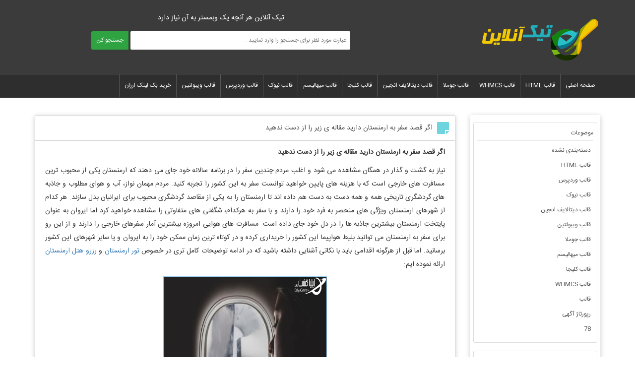

--- FILE ---
content_type: text/html; charset=UTF-8
request_url: http://tickonline.ir/%D8%A7%DA%AF%D8%B1-%D9%82%D8%B5%D8%AF-%D8%B3%D9%81%D8%B1-%D8%A8%D9%87-%D8%A7%D8%B1%D9%85%D9%86%D8%B3%D8%AA%D8%A7%D9%86-%D8%AF%D8%A7%D8%B1%DB%8C%D8%AF-%D9%85%D9%82%D8%A7%D9%84%D9%87-%DB%8C-%D8%B2%DB%8C/
body_size: 19150
content:
<!DOCTYPE html>
<html dir="rtl" lang="fa-IR" >
<head>
	<meta name="google-site-verification" content="wzWgi0jyrk9DTpFamoUiACfiQXxFGLlgGgY7qQHfAIk" />
    <meta charset="UTF-8">
    <meta name="description" content="">
    <meta name="viewport" content="width=device-width, initial-scale=1">

    <!--[if it IE 9]>
    <script src="http://tickonline.ir/wp-content/themes/tickonline/js/html5.js"></script>
    <![endif]-->
    <meta name='robots' content='index, follow, max-image-preview:large, max-snippet:-1, max-video-preview:-1' />

	<!-- This site is optimized with the Yoast SEO plugin v26.5 - https://yoast.com/wordpress/plugins/seo/ -->
	<title>اگر قصد سفر به ارمنستان دارید مقاله ی زیر را از دست ندهید - تیک آنلاین</title>
	<link rel="canonical" href="https://tickonline.ir/اگر-قصد-سفر-به-ارمنستان-دارید-مقاله-ی-زی/" />
	<meta property="og:locale" content="fa_IR" />
	<meta property="og:type" content="article" />
	<meta property="og:title" content="اگر قصد سفر به ارمنستان دارید مقاله ی زیر را از دست ندهید - تیک آنلاین" />
	<meta property="og:description" content="اگر قصد سفر به ارمنستان دارید مقاله ی زیر را از دست ندهید نیاز به گشت و گذار در همگان مشاهده می شود و اغلب مردم چندین سفر را در برنامه سالانه خود جای می دهند که ارمنستان یکی از محبوب ترین مسافرت های خارجی است که با هزینه های پایین خواهید توانست سفر به [&hellip;]" />
	<meta property="og:url" content="https://tickonline.ir/اگر-قصد-سفر-به-ارمنستان-دارید-مقاله-ی-زی/" />
	<meta property="og:site_name" content="تیک آنلاین" />
	<meta property="article:published_time" content="2022-03-07T17:18:55+00:00" />
	<meta property="og:image" content="http://tickonline.ir/wp-content/uploads/2022/03/word-image.jpeg" />
	<meta name="author" content="admin" />
	<meta name="twitter:card" content="summary_large_image" />
	<meta name="twitter:label1" content="نوشته‌شده بدست" />
	<meta name="twitter:data1" content="admin" />
	<script type="application/ld+json" class="yoast-schema-graph">{"@context":"https://schema.org","@graph":[{"@type":"WebPage","@id":"https://tickonline.ir/%d8%a7%da%af%d8%b1-%d9%82%d8%b5%d8%af-%d8%b3%d9%81%d8%b1-%d8%a8%d9%87-%d8%a7%d8%b1%d9%85%d9%86%d8%b3%d8%aa%d8%a7%d9%86-%d8%af%d8%a7%d8%b1%db%8c%d8%af-%d9%85%d9%82%d8%a7%d9%84%d9%87-%db%8c-%d8%b2%db%8c/","url":"https://tickonline.ir/%d8%a7%da%af%d8%b1-%d9%82%d8%b5%d8%af-%d8%b3%d9%81%d8%b1-%d8%a8%d9%87-%d8%a7%d8%b1%d9%85%d9%86%d8%b3%d8%aa%d8%a7%d9%86-%d8%af%d8%a7%d8%b1%db%8c%d8%af-%d9%85%d9%82%d8%a7%d9%84%d9%87-%db%8c-%d8%b2%db%8c/","name":"اگر قصد سفر به ارمنستان دارید مقاله ی زیر را از دست ندهید - تیک آنلاین","isPartOf":{"@id":"https://tickonline.ir/#website"},"primaryImageOfPage":{"@id":"https://tickonline.ir/%d8%a7%da%af%d8%b1-%d9%82%d8%b5%d8%af-%d8%b3%d9%81%d8%b1-%d8%a8%d9%87-%d8%a7%d8%b1%d9%85%d9%86%d8%b3%d8%aa%d8%a7%d9%86-%d8%af%d8%a7%d8%b1%db%8c%d8%af-%d9%85%d9%82%d8%a7%d9%84%d9%87-%db%8c-%d8%b2%db%8c/#primaryimage"},"image":{"@id":"https://tickonline.ir/%d8%a7%da%af%d8%b1-%d9%82%d8%b5%d8%af-%d8%b3%d9%81%d8%b1-%d8%a8%d9%87-%d8%a7%d8%b1%d9%85%d9%86%d8%b3%d8%aa%d8%a7%d9%86-%d8%af%d8%a7%d8%b1%db%8c%d8%af-%d9%85%d9%82%d8%a7%d9%84%d9%87-%db%8c-%d8%b2%db%8c/#primaryimage"},"thumbnailUrl":"http://tickonline.ir/wp-content/uploads/2022/03/word-image.jpeg","datePublished":"2022-03-07T17:18:55+00:00","author":{"@id":"https://tickonline.ir/#/schema/person/45edfb7423e47e33b52dc7e22faf4931"},"breadcrumb":{"@id":"https://tickonline.ir/%d8%a7%da%af%d8%b1-%d9%82%d8%b5%d8%af-%d8%b3%d9%81%d8%b1-%d8%a8%d9%87-%d8%a7%d8%b1%d9%85%d9%86%d8%b3%d8%aa%d8%a7%d9%86-%d8%af%d8%a7%d8%b1%db%8c%d8%af-%d9%85%d9%82%d8%a7%d9%84%d9%87-%db%8c-%d8%b2%db%8c/#breadcrumb"},"inLanguage":"fa-IR","potentialAction":[{"@type":"ReadAction","target":["https://tickonline.ir/%d8%a7%da%af%d8%b1-%d9%82%d8%b5%d8%af-%d8%b3%d9%81%d8%b1-%d8%a8%d9%87-%d8%a7%d8%b1%d9%85%d9%86%d8%b3%d8%aa%d8%a7%d9%86-%d8%af%d8%a7%d8%b1%db%8c%d8%af-%d9%85%d9%82%d8%a7%d9%84%d9%87-%db%8c-%d8%b2%db%8c/"]}]},{"@type":"ImageObject","inLanguage":"fa-IR","@id":"https://tickonline.ir/%d8%a7%da%af%d8%b1-%d9%82%d8%b5%d8%af-%d8%b3%d9%81%d8%b1-%d8%a8%d9%87-%d8%a7%d8%b1%d9%85%d9%86%d8%b3%d8%aa%d8%a7%d9%86-%d8%af%d8%a7%d8%b1%db%8c%d8%af-%d9%85%d9%82%d8%a7%d9%84%d9%87-%db%8c-%d8%b2%db%8c/#primaryimage","url":"http://tickonline.ir/wp-content/uploads/2022/03/word-image.jpeg","contentUrl":"http://tickonline.ir/wp-content/uploads/2022/03/word-image.jpeg","width":833,"height":625},{"@type":"BreadcrumbList","@id":"https://tickonline.ir/%d8%a7%da%af%d8%b1-%d9%82%d8%b5%d8%af-%d8%b3%d9%81%d8%b1-%d8%a8%d9%87-%d8%a7%d8%b1%d9%85%d9%86%d8%b3%d8%aa%d8%a7%d9%86-%d8%af%d8%a7%d8%b1%db%8c%d8%af-%d9%85%d9%82%d8%a7%d9%84%d9%87-%db%8c-%d8%b2%db%8c/#breadcrumb","itemListElement":[{"@type":"ListItem","position":1,"name":"خانه","item":"https://tickonline.ir/"},{"@type":"ListItem","position":2,"name":"اگر قصد سفر به ارمنستان دارید مقاله ی زیر را از دست ندهید"}]},{"@type":"WebSite","@id":"https://tickonline.ir/#website","url":"https://tickonline.ir/","name":"تیک آنلاین","description":"دانلود قالب فارسی رایگان","potentialAction":[{"@type":"SearchAction","target":{"@type":"EntryPoint","urlTemplate":"https://tickonline.ir/?s={search_term_string}"},"query-input":{"@type":"PropertyValueSpecification","valueRequired":true,"valueName":"search_term_string"}}],"inLanguage":"fa-IR"},{"@type":"Person","@id":"https://tickonline.ir/#/schema/person/45edfb7423e47e33b52dc7e22faf4931","name":"admin","image":{"@type":"ImageObject","inLanguage":"fa-IR","@id":"https://tickonline.ir/#/schema/person/image/","url":"https://secure.gravatar.com/avatar/1ba136ed2af13b518e077e8434d68997eabc33c7368f68e784d0d1d4891977f1?s=96&d=mm&r=g","contentUrl":"https://secure.gravatar.com/avatar/1ba136ed2af13b518e077e8434d68997eabc33c7368f68e784d0d1d4891977f1?s=96&d=mm&r=g","caption":"admin"},"url":"http://tickonline.ir/author/admin/"}]}</script>
	<!-- / Yoast SEO plugin. -->


<link rel="alternate" type="application/rss+xml" title="تیک آنلاین &raquo; اگر قصد سفر به ارمنستان دارید مقاله ی زیر را از دست ندهید خوراک دیدگاه‌ها" href="http://tickonline.ir/%d8%a7%da%af%d8%b1-%d9%82%d8%b5%d8%af-%d8%b3%d9%81%d8%b1-%d8%a8%d9%87-%d8%a7%d8%b1%d9%85%d9%86%d8%b3%d8%aa%d8%a7%d9%86-%d8%af%d8%a7%d8%b1%db%8c%d8%af-%d9%85%d9%82%d8%a7%d9%84%d9%87-%db%8c-%d8%b2%db%8c/feed/" />
<link rel="alternate" title="oEmbed (JSON)" type="application/json+oembed" href="http://tickonline.ir/wp-json/oembed/1.0/embed?url=http%3A%2F%2Ftickonline.ir%2F%25d8%25a7%25da%25af%25d8%25b1-%25d9%2582%25d8%25b5%25d8%25af-%25d8%25b3%25d9%2581%25d8%25b1-%25d8%25a8%25d9%2587-%25d8%25a7%25d8%25b1%25d9%2585%25d9%2586%25d8%25b3%25d8%25aa%25d8%25a7%25d9%2586-%25d8%25af%25d8%25a7%25d8%25b1%25db%258c%25d8%25af-%25d9%2585%25d9%2582%25d8%25a7%25d9%2584%25d9%2587-%25db%258c-%25d8%25b2%25db%258c%2F" />
<link rel="alternate" title="oEmbed (XML)" type="text/xml+oembed" href="http://tickonline.ir/wp-json/oembed/1.0/embed?url=http%3A%2F%2Ftickonline.ir%2F%25d8%25a7%25da%25af%25d8%25b1-%25d9%2582%25d8%25b5%25d8%25af-%25d8%25b3%25d9%2581%25d8%25b1-%25d8%25a8%25d9%2587-%25d8%25a7%25d8%25b1%25d9%2585%25d9%2586%25d8%25b3%25d8%25aa%25d8%25a7%25d9%2586-%25d8%25af%25d8%25a7%25d8%25b1%25db%258c%25d8%25af-%25d9%2585%25d9%2582%25d8%25a7%25d9%2584%25d9%2587-%25db%258c-%25d8%25b2%25db%258c%2F&#038;format=xml" />
<style id='wp-img-auto-sizes-contain-inline-css' type='text/css'>
img:is([sizes=auto i],[sizes^="auto," i]){contain-intrinsic-size:3000px 1500px}
/*# sourceURL=wp-img-auto-sizes-contain-inline-css */
</style>
<style id='wp-emoji-styles-inline-css' type='text/css'>

	img.wp-smiley, img.emoji {
		display: inline !important;
		border: none !important;
		box-shadow: none !important;
		height: 1em !important;
		width: 1em !important;
		margin: 0 0.07em !important;
		vertical-align: -0.1em !important;
		background: none !important;
		padding: 0 !important;
	}
/*# sourceURL=wp-emoji-styles-inline-css */
</style>
<style id='wp-block-library-inline-css' type='text/css'>
:root{--wp-block-synced-color:#7a00df;--wp-block-synced-color--rgb:122,0,223;--wp-bound-block-color:var(--wp-block-synced-color);--wp-editor-canvas-background:#ddd;--wp-admin-theme-color:#007cba;--wp-admin-theme-color--rgb:0,124,186;--wp-admin-theme-color-darker-10:#006ba1;--wp-admin-theme-color-darker-10--rgb:0,107,160.5;--wp-admin-theme-color-darker-20:#005a87;--wp-admin-theme-color-darker-20--rgb:0,90,135;--wp-admin-border-width-focus:2px}@media (min-resolution:192dpi){:root{--wp-admin-border-width-focus:1.5px}}.wp-element-button{cursor:pointer}:root .has-very-light-gray-background-color{background-color:#eee}:root .has-very-dark-gray-background-color{background-color:#313131}:root .has-very-light-gray-color{color:#eee}:root .has-very-dark-gray-color{color:#313131}:root .has-vivid-green-cyan-to-vivid-cyan-blue-gradient-background{background:linear-gradient(135deg,#00d084,#0693e3)}:root .has-purple-crush-gradient-background{background:linear-gradient(135deg,#34e2e4,#4721fb 50%,#ab1dfe)}:root .has-hazy-dawn-gradient-background{background:linear-gradient(135deg,#faaca8,#dad0ec)}:root .has-subdued-olive-gradient-background{background:linear-gradient(135deg,#fafae1,#67a671)}:root .has-atomic-cream-gradient-background{background:linear-gradient(135deg,#fdd79a,#004a59)}:root .has-nightshade-gradient-background{background:linear-gradient(135deg,#330968,#31cdcf)}:root .has-midnight-gradient-background{background:linear-gradient(135deg,#020381,#2874fc)}:root{--wp--preset--font-size--normal:16px;--wp--preset--font-size--huge:42px}.has-regular-font-size{font-size:1em}.has-larger-font-size{font-size:2.625em}.has-normal-font-size{font-size:var(--wp--preset--font-size--normal)}.has-huge-font-size{font-size:var(--wp--preset--font-size--huge)}.has-text-align-center{text-align:center}.has-text-align-left{text-align:left}.has-text-align-right{text-align:right}.has-fit-text{white-space:nowrap!important}#end-resizable-editor-section{display:none}.aligncenter{clear:both}.items-justified-left{justify-content:flex-start}.items-justified-center{justify-content:center}.items-justified-right{justify-content:flex-end}.items-justified-space-between{justify-content:space-between}.screen-reader-text{border:0;clip-path:inset(50%);height:1px;margin:-1px;overflow:hidden;padding:0;position:absolute;width:1px;word-wrap:normal!important}.screen-reader-text:focus{background-color:#ddd;clip-path:none;color:#444;display:block;font-size:1em;height:auto;left:5px;line-height:normal;padding:15px 23px 14px;text-decoration:none;top:5px;width:auto;z-index:100000}html :where(.has-border-color){border-style:solid}html :where([style*=border-top-color]){border-top-style:solid}html :where([style*=border-right-color]){border-right-style:solid}html :where([style*=border-bottom-color]){border-bottom-style:solid}html :where([style*=border-left-color]){border-left-style:solid}html :where([style*=border-width]){border-style:solid}html :where([style*=border-top-width]){border-top-style:solid}html :where([style*=border-right-width]){border-right-style:solid}html :where([style*=border-bottom-width]){border-bottom-style:solid}html :where([style*=border-left-width]){border-left-style:solid}html :where(img[class*=wp-image-]){height:auto;max-width:100%}:where(figure){margin:0 0 1em}html :where(.is-position-sticky){--wp-admin--admin-bar--position-offset:var(--wp-admin--admin-bar--height,0px)}@media screen and (max-width:600px){html :where(.is-position-sticky){--wp-admin--admin-bar--position-offset:0px}}

/*# sourceURL=wp-block-library-inline-css */
</style><style id='global-styles-inline-css' type='text/css'>
:root{--wp--preset--aspect-ratio--square: 1;--wp--preset--aspect-ratio--4-3: 4/3;--wp--preset--aspect-ratio--3-4: 3/4;--wp--preset--aspect-ratio--3-2: 3/2;--wp--preset--aspect-ratio--2-3: 2/3;--wp--preset--aspect-ratio--16-9: 16/9;--wp--preset--aspect-ratio--9-16: 9/16;--wp--preset--color--black: #000000;--wp--preset--color--cyan-bluish-gray: #abb8c3;--wp--preset--color--white: #ffffff;--wp--preset--color--pale-pink: #f78da7;--wp--preset--color--vivid-red: #cf2e2e;--wp--preset--color--luminous-vivid-orange: #ff6900;--wp--preset--color--luminous-vivid-amber: #fcb900;--wp--preset--color--light-green-cyan: #7bdcb5;--wp--preset--color--vivid-green-cyan: #00d084;--wp--preset--color--pale-cyan-blue: #8ed1fc;--wp--preset--color--vivid-cyan-blue: #0693e3;--wp--preset--color--vivid-purple: #9b51e0;--wp--preset--gradient--vivid-cyan-blue-to-vivid-purple: linear-gradient(135deg,rgb(6,147,227) 0%,rgb(155,81,224) 100%);--wp--preset--gradient--light-green-cyan-to-vivid-green-cyan: linear-gradient(135deg,rgb(122,220,180) 0%,rgb(0,208,130) 100%);--wp--preset--gradient--luminous-vivid-amber-to-luminous-vivid-orange: linear-gradient(135deg,rgb(252,185,0) 0%,rgb(255,105,0) 100%);--wp--preset--gradient--luminous-vivid-orange-to-vivid-red: linear-gradient(135deg,rgb(255,105,0) 0%,rgb(207,46,46) 100%);--wp--preset--gradient--very-light-gray-to-cyan-bluish-gray: linear-gradient(135deg,rgb(238,238,238) 0%,rgb(169,184,195) 100%);--wp--preset--gradient--cool-to-warm-spectrum: linear-gradient(135deg,rgb(74,234,220) 0%,rgb(151,120,209) 20%,rgb(207,42,186) 40%,rgb(238,44,130) 60%,rgb(251,105,98) 80%,rgb(254,248,76) 100%);--wp--preset--gradient--blush-light-purple: linear-gradient(135deg,rgb(255,206,236) 0%,rgb(152,150,240) 100%);--wp--preset--gradient--blush-bordeaux: linear-gradient(135deg,rgb(254,205,165) 0%,rgb(254,45,45) 50%,rgb(107,0,62) 100%);--wp--preset--gradient--luminous-dusk: linear-gradient(135deg,rgb(255,203,112) 0%,rgb(199,81,192) 50%,rgb(65,88,208) 100%);--wp--preset--gradient--pale-ocean: linear-gradient(135deg,rgb(255,245,203) 0%,rgb(182,227,212) 50%,rgb(51,167,181) 100%);--wp--preset--gradient--electric-grass: linear-gradient(135deg,rgb(202,248,128) 0%,rgb(113,206,126) 100%);--wp--preset--gradient--midnight: linear-gradient(135deg,rgb(2,3,129) 0%,rgb(40,116,252) 100%);--wp--preset--font-size--small: 13px;--wp--preset--font-size--medium: 20px;--wp--preset--font-size--large: 36px;--wp--preset--font-size--x-large: 42px;--wp--preset--spacing--20: 0.44rem;--wp--preset--spacing--30: 0.67rem;--wp--preset--spacing--40: 1rem;--wp--preset--spacing--50: 1.5rem;--wp--preset--spacing--60: 2.25rem;--wp--preset--spacing--70: 3.38rem;--wp--preset--spacing--80: 5.06rem;--wp--preset--shadow--natural: 6px 6px 9px rgba(0, 0, 0, 0.2);--wp--preset--shadow--deep: 12px 12px 50px rgba(0, 0, 0, 0.4);--wp--preset--shadow--sharp: 6px 6px 0px rgba(0, 0, 0, 0.2);--wp--preset--shadow--outlined: 6px 6px 0px -3px rgb(255, 255, 255), 6px 6px rgb(0, 0, 0);--wp--preset--shadow--crisp: 6px 6px 0px rgb(0, 0, 0);}:where(.is-layout-flex){gap: 0.5em;}:where(.is-layout-grid){gap: 0.5em;}body .is-layout-flex{display: flex;}.is-layout-flex{flex-wrap: wrap;align-items: center;}.is-layout-flex > :is(*, div){margin: 0;}body .is-layout-grid{display: grid;}.is-layout-grid > :is(*, div){margin: 0;}:where(.wp-block-columns.is-layout-flex){gap: 2em;}:where(.wp-block-columns.is-layout-grid){gap: 2em;}:where(.wp-block-post-template.is-layout-flex){gap: 1.25em;}:where(.wp-block-post-template.is-layout-grid){gap: 1.25em;}.has-black-color{color: var(--wp--preset--color--black) !important;}.has-cyan-bluish-gray-color{color: var(--wp--preset--color--cyan-bluish-gray) !important;}.has-white-color{color: var(--wp--preset--color--white) !important;}.has-pale-pink-color{color: var(--wp--preset--color--pale-pink) !important;}.has-vivid-red-color{color: var(--wp--preset--color--vivid-red) !important;}.has-luminous-vivid-orange-color{color: var(--wp--preset--color--luminous-vivid-orange) !important;}.has-luminous-vivid-amber-color{color: var(--wp--preset--color--luminous-vivid-amber) !important;}.has-light-green-cyan-color{color: var(--wp--preset--color--light-green-cyan) !important;}.has-vivid-green-cyan-color{color: var(--wp--preset--color--vivid-green-cyan) !important;}.has-pale-cyan-blue-color{color: var(--wp--preset--color--pale-cyan-blue) !important;}.has-vivid-cyan-blue-color{color: var(--wp--preset--color--vivid-cyan-blue) !important;}.has-vivid-purple-color{color: var(--wp--preset--color--vivid-purple) !important;}.has-black-background-color{background-color: var(--wp--preset--color--black) !important;}.has-cyan-bluish-gray-background-color{background-color: var(--wp--preset--color--cyan-bluish-gray) !important;}.has-white-background-color{background-color: var(--wp--preset--color--white) !important;}.has-pale-pink-background-color{background-color: var(--wp--preset--color--pale-pink) !important;}.has-vivid-red-background-color{background-color: var(--wp--preset--color--vivid-red) !important;}.has-luminous-vivid-orange-background-color{background-color: var(--wp--preset--color--luminous-vivid-orange) !important;}.has-luminous-vivid-amber-background-color{background-color: var(--wp--preset--color--luminous-vivid-amber) !important;}.has-light-green-cyan-background-color{background-color: var(--wp--preset--color--light-green-cyan) !important;}.has-vivid-green-cyan-background-color{background-color: var(--wp--preset--color--vivid-green-cyan) !important;}.has-pale-cyan-blue-background-color{background-color: var(--wp--preset--color--pale-cyan-blue) !important;}.has-vivid-cyan-blue-background-color{background-color: var(--wp--preset--color--vivid-cyan-blue) !important;}.has-vivid-purple-background-color{background-color: var(--wp--preset--color--vivid-purple) !important;}.has-black-border-color{border-color: var(--wp--preset--color--black) !important;}.has-cyan-bluish-gray-border-color{border-color: var(--wp--preset--color--cyan-bluish-gray) !important;}.has-white-border-color{border-color: var(--wp--preset--color--white) !important;}.has-pale-pink-border-color{border-color: var(--wp--preset--color--pale-pink) !important;}.has-vivid-red-border-color{border-color: var(--wp--preset--color--vivid-red) !important;}.has-luminous-vivid-orange-border-color{border-color: var(--wp--preset--color--luminous-vivid-orange) !important;}.has-luminous-vivid-amber-border-color{border-color: var(--wp--preset--color--luminous-vivid-amber) !important;}.has-light-green-cyan-border-color{border-color: var(--wp--preset--color--light-green-cyan) !important;}.has-vivid-green-cyan-border-color{border-color: var(--wp--preset--color--vivid-green-cyan) !important;}.has-pale-cyan-blue-border-color{border-color: var(--wp--preset--color--pale-cyan-blue) !important;}.has-vivid-cyan-blue-border-color{border-color: var(--wp--preset--color--vivid-cyan-blue) !important;}.has-vivid-purple-border-color{border-color: var(--wp--preset--color--vivid-purple) !important;}.has-vivid-cyan-blue-to-vivid-purple-gradient-background{background: var(--wp--preset--gradient--vivid-cyan-blue-to-vivid-purple) !important;}.has-light-green-cyan-to-vivid-green-cyan-gradient-background{background: var(--wp--preset--gradient--light-green-cyan-to-vivid-green-cyan) !important;}.has-luminous-vivid-amber-to-luminous-vivid-orange-gradient-background{background: var(--wp--preset--gradient--luminous-vivid-amber-to-luminous-vivid-orange) !important;}.has-luminous-vivid-orange-to-vivid-red-gradient-background{background: var(--wp--preset--gradient--luminous-vivid-orange-to-vivid-red) !important;}.has-very-light-gray-to-cyan-bluish-gray-gradient-background{background: var(--wp--preset--gradient--very-light-gray-to-cyan-bluish-gray) !important;}.has-cool-to-warm-spectrum-gradient-background{background: var(--wp--preset--gradient--cool-to-warm-spectrum) !important;}.has-blush-light-purple-gradient-background{background: var(--wp--preset--gradient--blush-light-purple) !important;}.has-blush-bordeaux-gradient-background{background: var(--wp--preset--gradient--blush-bordeaux) !important;}.has-luminous-dusk-gradient-background{background: var(--wp--preset--gradient--luminous-dusk) !important;}.has-pale-ocean-gradient-background{background: var(--wp--preset--gradient--pale-ocean) !important;}.has-electric-grass-gradient-background{background: var(--wp--preset--gradient--electric-grass) !important;}.has-midnight-gradient-background{background: var(--wp--preset--gradient--midnight) !important;}.has-small-font-size{font-size: var(--wp--preset--font-size--small) !important;}.has-medium-font-size{font-size: var(--wp--preset--font-size--medium) !important;}.has-large-font-size{font-size: var(--wp--preset--font-size--large) !important;}.has-x-large-font-size{font-size: var(--wp--preset--font-size--x-large) !important;}
/*# sourceURL=global-styles-inline-css */
</style>

<style id='classic-theme-styles-inline-css' type='text/css'>
/*! This file is auto-generated */
.wp-block-button__link{color:#fff;background-color:#32373c;border-radius:9999px;box-shadow:none;text-decoration:none;padding:calc(.667em + 2px) calc(1.333em + 2px);font-size:1.125em}.wp-block-file__button{background:#32373c;color:#fff;text-decoration:none}
/*# sourceURL=/wp-includes/css/classic-themes.min.css */
</style>
<link rel='stylesheet' id='style-css' href='http://tickonline.ir/wp-content/themes/tickonline/style.css?ver=6.9' type='text/css' media='all' />
<link rel='stylesheet' id='bootstrap-css' href='http://tickonline.ir/wp-content/themes/tickonline/css/bootstrap.min.css?ver=6.9' type='text/css' media='all' />
<link rel='stylesheet' id='owl-css' href='http://tickonline.ir/wp-content/themes/tickonline/css/owl.carousel.min.css?ver=6.9' type='text/css' media='all' />
<link rel='stylesheet' id='awesome-css' href='http://tickonline.ir/wp-content/themes/tickonline/css/font-awesome.min.css?ver=6.9' type='text/css' media='all' />
<link rel='stylesheet' id='responsive-css' href='http://tickonline.ir/wp-content/themes/tickonline/css/responsive.css?ver=6.9' type='text/css' media='all' />
<link rel='stylesheet' id='wp-pagenavi-css' href='http://tickonline.ir/wp-content/plugins/wp-pagenavi/pagenavi-css.css?ver=2.70' type='text/css' media='all' />
<link rel="https://api.w.org/" href="http://tickonline.ir/wp-json/" /><link rel="alternate" title="JSON" type="application/json" href="http://tickonline.ir/wp-json/wp/v2/posts/477" /><link rel="EditURI" type="application/rsd+xml" title="RSD" href="http://tickonline.ir/xmlrpc.php?rsd" />
<meta name="generator" content="WordPress 6.9" />
<link rel='shortlink' href='http://tickonline.ir/?p=477' />
<!-- Analytics by WP Statistics - https://wp-statistics.com -->
</head>

<body class="rtl wp-singular post-template-default single single-post postid-477 single-format-standard wp-theme-tickonline" >
<header>
    <div class="container">
        <div class="row">
            <div class="col-md-4 pull-right">
                <div class="logo-top"><a href="http://tickonline.ir">
                                                <img src="http://tickonline.ir/wp-content/uploads/2019/03/logo.png "alt="logo">
                    </a>
                </div>
            </div>
            <div class="col-md-8">
                <div class="pages-name">
<h4 class='description-hellp'>تیک آنلاین هر آنچه یک وبمستر به آن نیاز دارد</h4>
                </div>

                <div class="search-top">
                    <form action="http://tickonline.ir">
                        <input type="text" name="s" id="" placeholder="عبارت مورد نظر برای جستجو را وارد نمایید...">
                        <button type="submit">جستجو کن</button></form>
                </div>
            </div>
        </div>
    </div>

    <nav class="nav-top">
        <div class="container">

            <div class="memu-top">

<div class="menu-%d9%81%d9%87%d8%b1%d8%b3%d8%aa-container"><ul id="menu-%d9%81%d9%87%d8%b1%d8%b3%d8%aa" class="menu"><li id="menu-item-16" class="menu-item menu-item-type-custom menu-item-object-custom menu-item-home menu-item-16"><a href="http://tickonline.ir/">صفحه اصلی</a></li>
<li id="menu-item-25" class="menu-item menu-item-type-taxonomy menu-item-object-category menu-item-25"><a href="http://tickonline.ir/category/%d9%82%d8%a7%d9%84%d8%a8-html/">قالب HTML</a></li>
<li id="menu-item-26" class="menu-item menu-item-type-taxonomy menu-item-object-category menu-item-26"><a href="http://tickonline.ir/category/%d9%82%d8%a7%d9%84%d8%a8-whmcs/">قالب WHMCS</a></li>
<li id="menu-item-27" class="menu-item menu-item-type-taxonomy menu-item-object-category menu-item-27"><a href="http://tickonline.ir/category/%d9%82%d8%a7%d9%84%d8%a8-%d8%ac%d9%88%d9%85%d9%84%d8%a7/">قالب جوملا</a></li>
<li id="menu-item-28" class="menu-item menu-item-type-taxonomy menu-item-object-category menu-item-28"><a href="http://tickonline.ir/category/%d9%82%d8%a7%d9%84%d8%a8-%d8%af%db%8c%d8%aa%d8%a7%d9%84%d8%a7%db%8c%d9%81-%d8%a7%d9%86%d8%ac%db%8c%d9%86/">قالب دیتالایف انجین</a></li>
<li id="menu-item-29" class="menu-item menu-item-type-taxonomy menu-item-object-category menu-item-29"><a href="http://tickonline.ir/category/%d9%82%d8%a7%d9%84%d8%a8-%da%a9%d9%84%db%8c%d8%ac%d8%a7/">قالب کلیجا</a></li>
<li id="menu-item-30" class="menu-item menu-item-type-taxonomy menu-item-object-category menu-item-30"><a href="http://tickonline.ir/category/%d9%82%d8%a7%d9%84%d8%a8-%d9%85%db%8c%d9%87%d8%a7%d9%84%db%8c%d8%b3%d9%85/">قالب میهالیسم</a></li>
<li id="menu-item-31" class="menu-item menu-item-type-taxonomy menu-item-object-category menu-item-31"><a href="http://tickonline.ir/category/%d9%82%d8%a7%d9%84%d8%a8-%d9%86%db%8c%d9%88%da%a9/">قالب نیوک</a></li>
<li id="menu-item-32" class="menu-item menu-item-type-taxonomy menu-item-object-category menu-item-32"><a href="http://tickonline.ir/category/%d9%82%d8%a7%d9%84%d8%a8-%d9%88%d8%b1%d8%af%d9%be%d8%b1%d8%b3/">قالب وردپرس</a></li>
<li id="menu-item-33" class="menu-item menu-item-type-taxonomy menu-item-object-category menu-item-33"><a href="http://tickonline.ir/category/%d9%82%d8%a7%d9%84%d8%a8-%d9%88%db%8c%d8%a8%d9%88%d9%84%d8%aa%db%8c%d9%86/">قالب ویبولتین</a></li>
<li id="menu-item-469" class="menu-item menu-item-type-custom menu-item-object-custom menu-item-469"><a href="http://tickonline.ir/%d8%a8%d8%a7-%d9%85%d8%a7-%d8%a8%da%a9-%d9%84%db%8c%d9%86%da%a9-%d8%b1%d8%a7-%d8%a7%d8%b1%d8%b2%d8%a7%d9%86-%d8%a8%d8%ae%d8%b1%db%8c%d8%af/">خرید بک لینک ارزان</a></li>
</ul></div>            </div>
        </div>
    </nav>
</header><div class="main">
    <div class="container">
        <div class="row">
            <div class="col-md-3 pull-right col-sidebar">
    <div class="sidebar">
        <div class="new-content">
            <div class="titile-new-content"> موضوعات </div>
            <div class="new-content-sidebar ads-box">
<ul>
	<li class="cat-item cat-item-1"><a href="http://tickonline.ir/category/%d8%af%d8%b3%d8%aa%d9%87%e2%80%8c%d8%a8%d9%86%d8%af%db%8c-%d9%86%d8%b4%d8%af%d9%87/">دسته‌بندی نشده</a>
</li>
	<li class="cat-item cat-item-3"><a href="http://tickonline.ir/category/%d9%82%d8%a7%d9%84%d8%a8-html/">قالب HTML</a>
</li>
	<li class="cat-item cat-item-4"><a href="http://tickonline.ir/category/%d9%82%d8%a7%d9%84%d8%a8-%d9%88%d8%b1%d8%af%d9%be%d8%b1%d8%b3/">قالب وردپرس</a>
</li>
	<li class="cat-item cat-item-5"><a href="http://tickonline.ir/category/%d9%82%d8%a7%d9%84%d8%a8-%d9%86%db%8c%d9%88%da%a9/">قالب نیوک</a>
</li>
	<li class="cat-item cat-item-6"><a href="http://tickonline.ir/category/%d9%82%d8%a7%d9%84%d8%a8-%d8%af%db%8c%d8%aa%d8%a7%d9%84%d8%a7%db%8c%d9%81-%d8%a7%d9%86%d8%ac%db%8c%d9%86/">قالب دیتالایف انجین</a>
</li>
	<li class="cat-item cat-item-7"><a href="http://tickonline.ir/category/%d9%82%d8%a7%d9%84%d8%a8-%d9%88%db%8c%d8%a8%d9%88%d9%84%d8%aa%db%8c%d9%86/">قالب ویبولتین</a>
</li>
	<li class="cat-item cat-item-8"><a href="http://tickonline.ir/category/%d9%82%d8%a7%d9%84%d8%a8-%d8%ac%d9%88%d9%85%d9%84%d8%a7/">قالب جوملا</a>
</li>
	<li class="cat-item cat-item-9"><a href="http://tickonline.ir/category/%d9%82%d8%a7%d9%84%d8%a8-%d9%85%db%8c%d9%87%d8%a7%d9%84%db%8c%d8%b3%d9%85/">قالب میهالیسم</a>
</li>
	<li class="cat-item cat-item-10"><a href="http://tickonline.ir/category/%d9%82%d8%a7%d9%84%d8%a8-%da%a9%d9%84%db%8c%d8%ac%d8%a7/">قالب کلیجا</a>
</li>
	<li class="cat-item cat-item-11"><a href="http://tickonline.ir/category/%d9%82%d8%a7%d9%84%d8%a8-whmcs/">قالب WHMCS</a>
</li>
	<li class="cat-item cat-item-12"><a href="http://tickonline.ir/category/%d9%82%d8%a7%d9%84%d8%a8/">قالب</a>
</li>
	<li class="cat-item cat-item-78"><a href="http://tickonline.ir/category/%d8%b1%d9%be%d9%88%d8%b1%d8%aa%d8%a7%da%98-%d8%a2%da%af%d9%87%db%8c/">رپورتاژ آگهی</a>
</li>
	<li class="cat-item cat-item-80"><a href="http://tickonline.ir/category/78/">78</a>
</li>
</ul>
            </div>
        </div>
        <div class="new-content">
            <div class="titile-new-content"> آخرین مطالب </div>
            <div class="new-content-sidebar">
                <ul>
                                        <li><a href="http://tickonline.ir/%d8%a8%d8%a7%d8%b1%d8%a8%d8%b1%db%8c-%d9%86%db%8c%d8%b3%d8%a7%d9%86-%d8%a7%d8%b2-%da%a9%d8%b1%d9%85%d8%a7%d9%86%d8%b4%d8%a7%d9%87-%d8%a8%d9%87-%d8%aa%d9%87%d8%b1%d8%a7%d9%86/">باربری نیسان از کرمانشاه به تهران</a>
                        <span><i class="fa fa-eye"></i><h6> </h6></span></li>
                                        <li><a href="http://tickonline.ir/%d8%a8%d8%a7%d8%b1%d8%a8%d8%b1%db%8c-%d8%aa%d9%87%d8%b1%d8%a7%d9%86-%d8%a8%d9%87-%da%a9%d8%a7%d8%b4%d8%a7%d9%86-%d8%a8%d8%a7-%d8%a2%d8%b1%db%8c%d9%88-%d8%a8%d8%a7%d8%b1/">باربری تهران به کاشان با آریو بار</a>
                        <span><i class="fa fa-eye"></i><h6> </h6></span></li>
                                        <li><a href="http://tickonline.ir/%d9%85%d8%a7%d8%b3%d8%aa%d8%b1%d9%88-%d8%af%db%8c%d8%ac%db%8c%d8%aa%d8%a7%d9%84%d8%9b-%d8%ac%d8%a7%db%8c%db%8c-%da%a9%d9%87-%d8%b7%d8%b1%d8%a7%d8%ad%db%8c-%d8%b3%d8%a7%db%8c%d8%aa-%d9%88-%d8%b3%d8%a6/">ماسترو دیجیتال؛ جایی که طراحی سایت و سئو معنای دیگری پیدا می‌کند</a>
                        <span><i class="fa fa-eye"></i><h6> </h6></span></li>
                                        <li><a href="http://tickonline.ir/%d9%be%d8%b1%d8%aa%d8%a7%d9%84-%d8%b3%d8%a7%d8%b2%d9%85%d8%a7%d9%86%db%8c%d8%9b-%d9%82%d9%84%d8%a8-%d8%aa%d9%be%d9%86%d8%af%d9%87-%d8%a7%d8%b1%d8%aa%d8%a8%d8%a7%d8%b7%d8%a7%d8%aa-%d9%88-%d8%a8%d9%87/">پرتال سازمانی؛ قلب تپنده ارتباطات و بهره‌وری در سازمان‌ها</a>
                        <span><i class="fa fa-eye"></i><h6> </h6></span></li>
                                        <li><a href="http://tickonline.ir/%d8%a8%d9%87%d8%aa%d8%b1%db%8c%d9%86-%d9%85%d8%a7%d8%b1%da%a9-%d9%be%d8%b1%db%8c%d9%86%d8%aa%d8%b1-%da%86%db%8c%d8%b3%d8%aa%d8%9f-%d9%85%d9%82%d8%a7%db%8c%d8%b3%d9%87-%d8%a8%d8%b1%d8%aa%d8%b1%db%8c/">بهترین مارک پرینتر چیست؟ | مقایسه برترین برندهای پرینتر و راهنمای انتخاب در ایران</a>
                        <span><i class="fa fa-eye"></i><h6> </h6></span></li>
                                        <li><a href="http://tickonline.ir/%d9%85%d8%aa%d9%86-%d8%a2%d9%87%d9%86%da%af-%d8%b3%d8%b1-%d8%aa%d9%88-%db%8c%da%a9%db%8c-%d8%af%db%8c%d9%88%d9%88%d9%86%d9%85-%d8%b2%db%8c%d8%a7%d8%af%d9%87-%d8%b1%d9%88%db%8c-%d9%85%db%8c%da%a9%d9%86/">متن آهنگ سر تو یکی دیوونم زیاده روی میکنم خودم میدونم از عرشیاس</a>
                        <span><i class="fa fa-eye"></i><h6> </h6></span></li>
                                        <li><a href="http://tickonline.ir/%da%86%d8%b7%d9%88%d8%b1-%d8%a7%d9%86%da%af%d8%b4%d8%aa%d8%b1-%d8%b9%d9%82%db%8c%d9%82-%d8%a7%d8%b5%d9%84-%d8%b1%d8%a7-%d8%aa%d8%b4%d8%ae%db%8c%d8%b5-%d8%af%d9%87%db%8c%d9%85%d8%9f/">چطور انگشتر عقیق اصل را تشخیص دهیم؟</a>
                        <span><i class="fa fa-eye"></i><h6> </h6></span></li>
                                        <li><a href="http://tickonline.ir/%d8%af%d8%b1%d9%85%d8%a7%d9%86-%d9%81%d9%88%d8%b1%db%8c-%d8%a8%d9%88%d8%a7%d8%b3%db%8c%d8%b1%d8%af%d8%b1-%da%a9%d9%84%db%8c%d9%86%db%8c%da%a9-%d8%a8%d9%88%d8%a7%d8%b3%db%8c%d8%b1-%d9%88-%d8%a2%d8%a8/">درمان فوری بواسیردر کلینیک بواسیر و آبسه مقعدی</a>
                        <span><i class="fa fa-eye"></i><h6> </h6></span></li>
                                        <li><a href="http://tickonline.ir/%d8%aa%d9%88%d8%b1-%d9%87%d9%88%d8%a7%db%8c%db%8c-%da%a9%d8%b1%d8%a8%d9%84%d8%a7-%d8%a7%d8%b2-%d8%aa%d9%87%d8%b1%d8%a7%d9%86-%d8%b1%d8%b2%d8%b1%d9%88-%d8%a2%d9%86%d9%84%d8%a7%db%8c%d9%86-%d9%87%d8%aa/">تور هوایی کربلا از تهران رزرو آنلاین هتل کربلا و پرواز تهران نجف</a>
                        <span><i class="fa fa-eye"></i><h6> </h6></span></li>
                                        <li><a href="http://tickonline.ir/%d9%85%d8%b4%d8%ae%d8%b5%d8%a7%d8%aa-%d9%81%d9%86%db%8c-%d8%b2%d8%a7%d9%86%d8%aa%db%8c%d8%a7/">مشخصات فنی زانتیا</a>
                        <span><i class="fa fa-eye"></i><h6> </h6></span></li>
                                        <li><a href="http://tickonline.ir/%d9%85%d8%b4%d8%ae%d8%b5%d8%a7%d8%aa-%d9%81%d9%86%db%8c-%d9%be%d9%88%d8%b1%d8%b4%d9%87-911-%d8%aa%d9%88%d8%b1%d8%a8%d9%88/">مشخصات فنی پورشه ۹۱۱ توربو</a>
                        <span><i class="fa fa-eye"></i><h6> </h6></span></li>
                                        <li><a href="http://tickonline.ir/%d9%88%db%8c%d8%b2%d8%a7%db%8c-%d8%aa%d8%a7%db%8c%d9%84%d9%86%d8%af%d8%8c-%d9%88%db%8c%d8%b2%d8%a7%db%8c-%d8%a7%d9%85%d8%a7%d8%b1%d8%a7%d8%aa-%d9%88-%d9%85%d8%af%d8%a7%d8%b1%da%a9-%d9%88%db%8c%d8%b2/">ویزای تایلند، ویزای امارات و مدارک ویزای دبی راهنمایی کامل</a>
                        <span><i class="fa fa-eye"></i><h6> </h6></span></li>
                                        <li><a href="http://tickonline.ir/%d8%a7%db%8c%d8%b1%d8%a7%d9%86%db%8c-%d9%85%d9%88%d8%b2%db%8c%da%a9-%d8%af%d8%a7%d9%86%d9%84%d9%88%d8%af-%d8%a2%d9%87%d9%86%da%af-%d8%ac%d8%af%db%8c%d8%af/">ایرانی موزیک – دانلود آهنگ جدید</a>
                        <span><i class="fa fa-eye"></i><h6> </h6></span></li>
                                        <li><a href="http://tickonline.ir/%d8%b9%d9%88%d8%a7%d8%b1%d8%b6-%d9%85%da%a9%d9%85%d9%84-%d9%87%d8%a7%db%8c-%d8%a8%d8%af%d9%86%d8%b3%d8%a7%d8%b2%db%8c-%d8%a8%d8%b1%d8%a7%db%8c-%d8%a8%d8%a7%d9%86%d9%88%d8%a7%d9%86/">عوارض مکمل های بدنسازی برای بانوان</a>
                        <span><i class="fa fa-eye"></i><h6> </h6></span></li>
                                        <li><a href="http://tickonline.ir/%d8%b3%d8%a7%d9%85%d8%a7%d9%86%d9%87-%d9%85%d9%88%d8%af%db%8c%d8%a7%d9%86-%d9%85%d8%a7%d9%84%db%8c%d8%a7%d8%aa%db%8c-%d9%88-%d9%82%d9%88%d8%a7%d9%86%db%8c%d9%86-%d8%a2%d9%86-%d8%a2%d8%b4%d9%86%d8%a7/">سامانه مودیان مالیاتی و قوانین آن: آشنایی کامل با این سامانه</a>
                        <span><i class="fa fa-eye"></i><h6> </h6></span></li>
                                        <li><a href="http://tickonline.ir/%d8%ae%d8%af%d9%85%d8%a7%d8%aa-%d8%b7%d8%b1%d8%a7%d8%ad%db%8c-%d9%88%d8%a8-%d8%af%d8%b1-%da%a9%d8%b1%d9%85%d8%a7%d9%86%d8%b4%d8%a7%d9%87-%d8%b7%d8%b1%d8%a7%d8%ad%db%8c-%d8%b3%d8%a7%db%8c%d8%aa/">خدمات طراحی وب در کرمانشاه  (طراحی سایت اختصاصی کرمانشاه)</a>
                        <span><i class="fa fa-eye"></i><h6> </h6></span></li>
                                        <li><a href="http://tickonline.ir/%d9%86%da%a9%d8%a7%d8%aa%db%8c-%d8%a8%d8%b1%d8%a7%db%8c-%d9%86%da%af%d9%87%d8%af%d8%a7%d8%b1%db%8c-%d8%a7%d8%b2-%d9%85%d8%a7%d8%b4%db%8c%d9%86-%d9%88-%d8%b1%d8%a7%d9%86%d9%86%d8%af%da%af%db%8c-%d8%a8/">نکاتی برای نگهداری از ماشین و رانندگی بهتر در بوق</a>
                        <span><i class="fa fa-eye"></i><h6> </h6></span></li>
                                        <li><a href="http://tickonline.ir/%d9%81%db%8c%d9%84%d8%aa%d8%b1-%d9%85%d9%85%d8%a8%d8%b1%d8%a7%d9%86-%d9%86%db%8c%d9%85%d9%87-%d8%b5%d9%86%d8%b9%d8%aa%db%8c/">فیلتر ممبران نیمه صنعتی</a>
                        <span><i class="fa fa-eye"></i><h6> </h6></span></li>
                                        <li><a href="http://tickonline.ir/%d8%af%d8%a7%d9%86%d9%84%d9%88%d8%af-%d8%a2%d9%87%d9%86%da%af-%d9%85%d8%a7%d9%87-%d8%b4%d8%a8%d9%85%db%8c-%d8%a7%d8%b2-%d8%a7%d9%85%db%8c%d8%b1-%d8%ae%d9%88%d8%b4%d9%86%da%af%d8%a7%d8%b1/">دانلود آهنگ ماه شبمی از امیر خوشنگار</a>
                        <span><i class="fa fa-eye"></i><h6> </h6></span></li>
                                        <li><a href="http://tickonline.ir/%da%a9%d8%a7%d9%85%d8%b1%d8%a7%d9%86-%d9%85%d9%88%d9%84%d8%a7%db%8c%db%8c-%d8%b9%d8%b4%d9%82-%da%a9%d8%a7%d9%85%d9%84/">کامران مولایی عشق کامل</a>
                        <span><i class="fa fa-eye"></i><h6> </h6></span></li>
                                    </ul>
            </div>
        </div>

        <div class="new-content">
            <div class="titile-new-content"> بک لینک </div>
            <div class="new-content-sidebar programs-down">
				
<style>
.aradb{}
.aradb a{background:#00008b ;color:#FFF;text-align:center;text-decoration:none;padding:2px 3px;display:inline-block;margin:2px}
.aradb a:hover{background:#0088cc }
</style>
<div class="aradb">

	
	
</div>
<style>
.link-to {background-color: yellow;text-decoration: none; 	font: 17px 'b yekan'; 	color: black; 	display: line-block; padding: 0 33px; 	line-height: 49px; 	border: 1px solid black; border-radius:20px;}
</style>
<a href="https://filmo.ir/category/%d9%81%db%8c%d9%84%d9%85-%d8%b9%d8%a7%d8%b4%d9%82%d8%a7%d9%86%d9%87/" class="link-to">دانلود فیلم سینمایی خارجی عاشقانه</a>
<br>
<a href="https://vatanmusic.com" class="link-to">وطن موزیک</a>
<br>
<a href="https://filmfa.ir" class="link-to">دانلود فیلم</a>
<br>
<a href="https://mibinim.com" class="link-to">سایت میبینیم</a>
<br>
<a href="https://persiandl.com/category/pc-game/" class="link-to">دانلود بازی کامیپوتر</a>
<br>
<a href="https://avancamp.com/%D8%A8%D9%82%D8%A7-%D8%AF%D8%B1-%D8%AC%D9%86%DA%AF%D9%84/" class="link-to">دوره بقا در طبیعت</a>
<br>
<a href="https://vatanserver.com/host/" class="link-to">خرید هاست ارزان</a>
<br>
<a href="https://vatankala.com" class="link-to">فروشگاه اینترنتی</a>
<br>
<a href="https://fito.ir/product-category/گینر/" class="link-to">خرید گینر</a>
<br>
<a href="https://ascharter.ir" class="link-to">خرید بلیط هواپیما</a>
<br>
<a href="https://ascharter.ir/flight/search/BND/THR" class="link-to">بلیط هواپیما بندرعباس تهران</a>
<br>
<a href="https://zarin-shop.com/product-category/%da%a9%d9%81%d8%b4/%da%a9%d9%81%d8%b4-%d8%b2%d9%86%d8%a7%d9%86%d9%87/%da%a9%d9%81%d8%b4-%d8%b7%d8%a8%db%8c-%d9%88-%da%a9%d8%a7%d8%b1%d9%85%d9%86%d8%af%db%8c/" class="link-to">کفش طبی زنانه</a>
<br>
<span id="script1545"><script src="https://backority.ir/tabligh.js?id=1545&c=b0951b25915ebe9e7edd0ac8f0651ce7&t=3"></script></span>
            </div>
        </div>


    </div>
</div>            <div class="col-md-9 pull-left">
                <div class="content">
                    <div class="title-content">
                        <i class="fa fa-sticky-note"></i>
                        <a href="http://tickonline.ir/%d8%a7%da%af%d8%b1-%d9%82%d8%b5%d8%af-%d8%b3%d9%81%d8%b1-%d8%a8%d9%87-%d8%a7%d8%b1%d9%85%d9%86%d8%b3%d8%aa%d8%a7%d9%86-%d8%af%d8%a7%d8%b1%db%8c%d8%af-%d9%85%d9%82%d8%a7%d9%84%d9%87-%db%8c-%d8%b2%db%8c/">اگر قصد سفر به ارمنستان دارید مقاله ی زیر را از دست ندهید </a>
                    </div>
                    <div class="description-content">
                                               <p><strong>اگر قصد سفر به ارمنستان دارید مقاله ی زیر را از دست ندهید</strong></p>
<p>نیاز به گشت و گذار در همگان مشاهده می شود و اغلب مردم چندین سفر را در برنامه سالانه خود جای می دهند که ارمنستان یکی از محبوب ترین مسافرت های خارجی است که با هزینه های پایین خواهید توانست سفر به این کشور را تجربه کنید. مردم مهمان نواز، آب و هوای مطلوب و جاذبه های گردشگری تاریخی همه و همه دست به دست هم داده اند تا ارمنستان را به یکی از مقاصد گردشگری محبوب برای ایرانیان بدل سازند. هر کدام از شهرهای ارمنستان ویژگی های منحصر به فرد خود را دارند و با سفر به هرکدام، شگفتی های متفاوتی را مشاهده خواهید کرد اما ایروان به عنوان پایتخت ارمنستان بیشترین جاذبه ها را در دل خود جای داده است. مسافرت های هوایی امروزه بیشترین آمار سفرهای خارجی را دارند و از این رو برای سفر به ارمنستان می توانید بلیط هواپیما این کشور را خریداری کرده و در کوتاه ترین زمان ممکن خود را به ایروان و یا سایر شهرهای این کشور برسانید. اما قبل از هرگونه اقدامی باید با نکاتی آشنایی داشته باشید که در ادامه توضیحات کامل تری در خصوص <a href="https://www.ealiya.com/%D8%AA%D9%88%D8%B1-%D8%A7%D8%B1%D9%85%D9%86%D8%B3%D8%AA%D8%A7%D9%86/">تور ارمنستان</a> و <a href="https://www.ealiya.com/%D8%B1%D8%B2%D8%B1%D9%88-%D9%87%D8%AA%D9%84-%D8%A7%D8%B1%D9%85%D9%86%D8%B3%D8%AA%D8%A7%D9%86/">رزرو هتل ارمنستان</a> ارائه نموده ایم:</p>
<p><img fetchpriority="high" decoding="async" width="833" height="625" class="wp-image-478" src="http://tickonline.ir/wp-content/uploads/2022/03/word-image.jpeg" srcset="http://tickonline.ir/wp-content/uploads/2022/03/word-image.jpeg 833w, http://tickonline.ir/wp-content/uploads/2022/03/word-image-300x225.jpeg 300w, http://tickonline.ir/wp-content/uploads/2022/03/word-image-768x576.jpeg 768w" sizes="(max-width: 833px) 100vw, 833px" /></p>
<p>کشور ارمنستان</p>
<p>ارمنستان به عنوان کشور همسایه ایران جاذبه های گردشگری متعددی را در دل خود جای داده و گشت و گذار در آن می تواند لذت بسیاری به دنبال داشته باشد. ارمنستان آب و هوایی شبیه به مناطق شمالی ایران دارد و بهترین زمان سفر به آن مربوط به فصول بهار و پاییز می شود. به همین دلیل میزان تقاضای سفر به ارمنستان در این فصول بیش از پیش خواهد بود. برای سفر به ارمنستان می توانید از روش های مختلفی اقدام کنید و ایرانیان می توانند به صورت زمینی نیز به کشور ارمنستان سفر کنند. سفر زمینی به ارمنستان دشواری های منحصر به فرد خود را به دنبال خواهد داشت و به همین دلیل کمتر مورد توجه قرار گرفته و جای خود را به روش هوایی بخشیده است. سفر هوایی به ارمنستان ساده ترین روش برای بازدید از این کشور است و از این رو ایرلاین های متعددی در این مسیر فعالیت می کنند و می توانید بلیط هواپیما مورد نظر را برای این مسیر رزرو کنید.</p>
<p><span id="more-477"></span></p>
<p>بلیط هواپیما ارمنستان</p>
<p><a href="http://www.majalesafar.com/travel-guide/armenia-ticket-ealiya/">بلیط ارمنستان</a> یکی از اصلی ترین اقداماتی است که قبل از سفر به ارمنستان باید انجام دهید. بلیط های هواپیما انواع مختلفی دارند و اصلی ترین دلیل تمایز بلیط های هواپیما مربوط به کلاس های پروازی می شود که کلاس های پروازی تعیین کننده میزان خدماتی هستند که در طول پرواز ارائه خواهند شد. کلاس های پروازی به ۳ نوع: اکونومی، بیزینس و فرست کلاس می شوند که اکونومی کمترین و فرست کلاس بیشترین میزان خدمات را به مسافران ارائه می کنند. <a href="https://www.ealiya.com/flight/ika-evn/">بلیط ارمنستان</a> توسط ایرلاین های مختلفی ارائه شده است و هر یک از ایرلاین ها خدمات منحصر به فرد خود را ارائه می کنند و از این رو می توانید یکی از بهترین ها را برای سفر خود رزرو نمایید.</p>
<p><img decoding="async" width="833" height="552" class="wp-image-479" src="http://tickonline.ir/wp-content/uploads/2022/03/word-image-1.jpeg" srcset="http://tickonline.ir/wp-content/uploads/2022/03/word-image-1.jpeg 833w, http://tickonline.ir/wp-content/uploads/2022/03/word-image-1-300x199.jpeg 300w, http://tickonline.ir/wp-content/uploads/2022/03/word-image-1-768x509.jpeg 768w" sizes="(max-width: 833px) 100vw, 833px" /></p>
<p>قیمت بلیط دوحه</p>
<p>قیمت یکی از مهمترین مواردی است که حتما باید به آن توجه داشته باشید. در رابطه با قیمت بلیط دوحه نمی توان رقم دقیقی در نظر گرفت چرا که عوامل متعددی بر میزان قیمت بلیط دوحه تاثیر خواهند گذاشت. زمانی که برای سفر خود انتخاب می کنید تاثیر بسزایی بر میزان قیمت بلیط هواپیما خواهد گذاشت چرا که با افزایش میزان درخواست، شاهد بالارفتن میزان قیمت بلیط هواپیما خواهیم بود و برعکس. هر یک از ایرلاین ها نیز ممکن است قیمت متفاوتی برای بلیط های خود <a href="https://bloknot-taganrog.ru/away.php?from=guide&amp;url=https%3A%2F%2Fwww.ealiya.com%2F%25D8%25AA%25D9%2588%25D8%25B1-%25D8%25A7%25D8%25B1%25D9%2585%25D9%2586%25D8%25B3%25D8%25AA%25D8%25A7%25D9%2586%2F&amp;elementId=986246">ارائه</a> کرده باشند و به همین دلیل باید با توجه به امکانات ارائه شده در پرواز یکی از بهترین ایرلاین ها را برای پرواز خود انتخاب کنید. شرکت ما اقدام به ارائه بلیط هواپیما دوحه نموده و در هر زمان از هفته می توانید بهترین بلیط را برای سفر به دوحه انتخاب کنید. قیمت هریک از بلیط های ارائه شده به مقصد دوحه را می توانید مشاهده کرده و نسبت به خرید آن اقدام کنید.</p>
<p>خرید بلیط قطر</p>
<p>برای خرید بلیط و رزرو <a href="https://www.ealiya.com/%d8%aa%d9%88%d8%b1-%d9%82%d8%b7%d8%b1/">تور قطر</a> راه های مختلفی پیش روی خود خواهید داشت که هریک از آنها ویژگی های منحصر به فرد خود را دارند. روش های خرید بلیط هواپیما به دو نوع حضوری و غیرحضوری دسته بندی می شوند که منظور از روش حضوری، مراجعه به آژانس های مسافرتی سطح شهر است که این روش به دلیل وقت گیر بودن و الزام به مراجعه حضوری، کمتر مورد توجه قرار گرفته و جای خود را به آژانس های اینترنتی بخشیده است. آژانس های متعددی در سطح فضای مجازی فعالیت می کنند که هریک از آنها خدمات منحصر به فردی را ارائه می کنند. شرکت ما به عنوان یکی از بهترین آژانس های گردشگری آنلاین به شمار می رود که می توانید قیمت بلیط قطر را مشاهده کرده و در کوتاه ترین زمان نسبت به خرید بلیط اقدام کنید. کارشناسان شرکت ما به صورت ۲۴ ساعته آماده ارائه خدمات پشتیبانی هستند و می توانید راهنمایی های مورد نیاز را از آنها دریافت کنید. توجه داشته باشید که به دلیل سیستم قدرتمند شرکت ما امکان رزرو هتل قطر و <a href="https://www.mosalasonline.com/%D8%A8%D8%AE%D8%B4-%D8%A7%D8%AE%D8%A8%D8%A7%D8%B1-2/112230-%D8%A8%D9%87%D8%AA%D8%B1%DB%8C%D9%86-%D8%B3%D8%A7%DB%8C%D8%AA-%D8%AE%D8%B1%DB%8C%D8%AF-%D8%A2%D9%86%D9%84%D8%A7%DB%8C%D9%86-%D8%A8%D9%84%DB%8C%D8%B7-%D8%A7%D8%B1%D9%85%D9%86%D8%B3%D8%AA%D8%A7%D9%86?pr=1">تور قطر</a> نیز خواهید داشت.</p>
<p><img decoding="async" width="833" height="521" class="wp-image-480" src="http://tickonline.ir/wp-content/uploads/2022/03/word-image-2.jpeg" srcset="http://tickonline.ir/wp-content/uploads/2022/03/word-image-2.jpeg 833w, http://tickonline.ir/wp-content/uploads/2022/03/word-image-2-300x188.jpeg 300w, http://tickonline.ir/wp-content/uploads/2022/03/word-image-2-768x480.jpeg 768w" sizes="(max-width: 833px) 100vw, 833px" /></p>
<p>قیمت تور ارمنستان</p>
<p>سفر به همراه تور مزیت های متعددی به دنبال خواهد داشت و از این رو با رزرو <a href="http://parsinews.ir/news/page/cc793718999a69996b2c5034ac8951f6">تور ارمنستان</a> می توانید سفری دلچسب برای خودتان به ارمغان آورید. تورهای متعددی به مقصد ارمنستان برگزار می شوند که هریک از آنها خدمات متفاوتی را در اختیار مسافران قرار خواهند داد و می توانید یکی از آنها را برای سفر خود رزرو کنید. قیمت تور ارمنستان یکی از مهمترین مواردی است که حتما باید به آن توجه داشته باشید. برای قیمت تور ارمنستان نمی توان به یک رقم خاص اشاره کرد چرا که عوامل متعددی بر میزان قیمت تور تاثیر خواهند گذاشت. شرکت ما اقدام به برگزاری تورهای مختلف به مقاصد متفاوت نموده است که هریک از آنها خدمات متفاوتی را در طول سفر ارائه خواهند کرد. انتخاب تور ارمنستان بستگی به خواسته شما خواهد داشت و می توانید تورهای مختلف را با یکدیگر مقایسه کرده و نسبت به <a href="https://tmam.ir/%D8%A8%D9%87%D8%AA%D8%B1%DB%8C%D9%86-%D8%B3%D8%A7%DB%8C%D8%AA-%D8%AE%D8%B1%DB%8C%D8%AF-%D8%A2%D9%86%D9%84%D8%A7%DB%8C%D9%86-%D8%A8%D9%84%DB%8C%D8%B7-%D8%A7%D8%B1%D9%85%D9%86%D8%B3%D8%AA%D8%A7%D9%86/">رزرو هتل ارمنستان</a> با بهترین قیمت اقدام کنید. با مراجعه به وب سایت شرکت ما می توانید قیمت دقیق تور ارمنستان را مورد بررسی قرار دهید.</p>
<p>تور جام جهانی قطر</p>
<p>تماشاگر بودن مسابقات جام جهانی لذت بسیاری دارد و از این رو با هربار برگزاری این مسابقات، خیل عظیمی از مردم از جای جای نقاط جهان گرد هم می آیند. اینبار، مسابقات جام جهانی در کشور قطر برگزار خواهد شد و چنانچه تمایل به شرکت در این مسابقات دارید، تور جام جهانی قطر شما را به آرزویتان خواهد رساند. تورهای برگزار شده به مقصد قطر، به انواع اقسام مختلف دسته بندی می شوند که هریک از آنها ویژگی های متفاوتی با یکدیگر دارند. برخی از این تورها، هتل های لوکس و بلیط های گران قیمت دارند و برخی دیگر، قیمت پایین تری دارند. انتخاب تور، کاملا به خود شما بستگی دارد و حتی می توانید تور را شخصی سازی کنید. با سفر به همراه تور جام جهانی قطر، کلیه امورات مسافرتی توسط مسئولین تور مدیریت شده و شما هیچ گونه نگرانی از این بابت نخواهید داشت.</p>
<p>قیمت تور جام جهانی قطر</p>
<p>قیمت اصلی ترین موردی است که فکر بسیاری را نسبت به خود مشغول کرده و برخی به دنبال رزرو تور قطر با قیمت ارزان هستند و در مقابل، برخی دیگر تورهای لوکس را ترجیح می دهند. هر یک از تورهای مسافرتی، با توجه به امکانات خود، قیمت منحصر به فردشان را خواهند داشت و با کنترل کردن آنها می توانید میزان قیمت را نیز کنترل کنید. از جمله مهمترین موارد تاثیرگذار بر قیمت تور، می توان به موارد زیر اشاره کرد:</p>
<p>&#8211;         امکانات: طبیعتا هرچه امکانات و خدمات ارائه شده در تور بیشتر باشد رقم بالاتری نیز برای آن در نظر گرفته خواهد شد و برعکس.</p>
<p>&#8211;         موعد سفر: زمانی که برای سفر خود انتخاب می کنید تاثیر بسزایی بر میزان قیمت تور خواهد گذاشت و طبیعتا در مواقع نزدیک به جام جهانی، شاهد افزایش قیمت این تورها خواهیم بود.</p>
<p>&#8211;         نوع بلیط و هتل: رزرو هتل و بلیط بر عهده مسئولین تور است و هرچه هتل و بلیط لوکس تری انتخاب کرده باشید، باید قیمت بالاتری نیز پرداخت کنید.</p>
<p>برگرفته از وب سایت ایلیا گشت https://www.ealiya.com/</p>
<p>&nbsp;</p>
                    </div>

                    <div class="download-tab">
                        <div class="title-download-tab">
                          <h4>  لینک های دانلود</h4>
                        </div>

                  






















































                    </div>

                    <div class="download-tab2">
                        <div class="title-download-tab">
                          <h4>مشخصات دانلود</h4>
                        </div>
                        
<span>
                            <i class="fa fa-cogs"></i>
                            <a> فرمت : zip ، rar </a>
                        </span>



<span>
                            <i class="fa fa-database"></i>
                            <a> حجم : نا مشخص </a>
                        </span>



                         <span>
                            <i class="fa fa-key"></i>
                            <a> در صورت نیاز به رمز : TickOnline.IR </a>
                        </span>


                         <span>
                            <i class="fa fa-link"></i>
                            <a>منبع : <a href="http://tickonline.ir">تیک آنلاین</a></a>
                        </span>
                    </div>
                    <div class="data-content">
                        <div class="det-content">
                        <i class="fa fa-clock-o"></i>
                        <span>تاریخ انتشار: مارس 7, 2022</span>
                        <i class="fa fa-user-circle-o"></i>
                        <span>نویسنده : admin</span>
                        <i class="fa fa-comment-o"></i>
                        <span>تعداد نظرات : <a href="http://tickonline.ir/%d8%a7%da%af%d8%b1-%d9%82%d8%b5%d8%af-%d8%b3%d9%81%d8%b1-%d8%a8%d9%87-%d8%a7%d8%b1%d9%85%d9%86%d8%b3%d8%aa%d8%a7%d9%86-%d8%af%d8%a7%d8%b1%db%8c%d8%af-%d9%85%d9%82%d8%a7%d9%84%d9%87-%db%8c-%d8%b2%db%8c/#respond" class="comments-link" >بدون دیدگاه</a></span>
                    </div>
                        <div class="tag-cat">

                            <div class="tag-id">


                                
                            </div>
                        </div>
                    </div>
                </div>


                <div class="tabs-single">

                    <!-- Nav tabs -->
                    <ul class="nav nav-tabs" role="tablist">
                        <li role="presentation" class="active"><a href="#home" aria-controls="home" role="tab" data-toggle="tab">مطالب مرتبط</a></li>
                        <li role="presentation"><a href="#profile" aria-controls="profile" role="tab" data-toggle="tab">نظرات کاربران</a></li>
                    </ul>

                    <!-- Tab panes -->
                    <div class="tab-content">

                        <div role="tabpanel" class="tab-pane fade in active" id="home">


                            <ul>

                                

                                <li><a href="http://tickonline.ir/%d8%a8%d8%a7%d8%b1%d8%a8%d8%b1%db%8c-%d9%86%db%8c%d8%b3%d8%a7%d9%86-%d8%a7%d8%b2-%da%a9%d8%b1%d9%85%d8%a7%d9%86%d8%b4%d8%a7%d9%87-%d8%a8%d9%87-%d8%aa%d9%87%d8%b1%d8%a7%d9%86/">باربری نیسان از کرمانشاه به تهران</a></li>



                                <li><a href="http://tickonline.ir/%d8%a8%d8%a7%d8%b1%d8%a8%d8%b1%db%8c-%d8%aa%d9%87%d8%b1%d8%a7%d9%86-%d8%a8%d9%87-%da%a9%d8%a7%d8%b4%d8%a7%d9%86-%d8%a8%d8%a7-%d8%a2%d8%b1%db%8c%d9%88-%d8%a8%d8%a7%d8%b1/">باربری تهران به کاشان با آریو بار</a></li>



                                <li><a href="http://tickonline.ir/%d9%85%d8%a7%d8%b3%d8%aa%d8%b1%d9%88-%d8%af%db%8c%d8%ac%db%8c%d8%aa%d8%a7%d9%84%d8%9b-%d8%ac%d8%a7%db%8c%db%8c-%da%a9%d9%87-%d8%b7%d8%b1%d8%a7%d8%ad%db%8c-%d8%b3%d8%a7%db%8c%d8%aa-%d9%88-%d8%b3%d8%a6/">ماسترو دیجیتال؛ جایی که طراحی سایت و سئو معنای دیگری پیدا می‌کند</a></li>



                                <li><a href="http://tickonline.ir/%d9%be%d8%b1%d8%aa%d8%a7%d9%84-%d8%b3%d8%a7%d8%b2%d9%85%d8%a7%d9%86%db%8c%d8%9b-%d9%82%d9%84%d8%a8-%d8%aa%d9%be%d9%86%d8%af%d9%87-%d8%a7%d8%b1%d8%aa%d8%a8%d8%a7%d8%b7%d8%a7%d8%aa-%d9%88-%d8%a8%d9%87/">پرتال سازمانی؛ قلب تپنده ارتباطات و بهره‌وری در سازمان‌ها</a></li>



                                <li><a href="http://tickonline.ir/%d8%a8%d9%87%d8%aa%d8%b1%db%8c%d9%86-%d9%85%d8%a7%d8%b1%da%a9-%d9%be%d8%b1%db%8c%d9%86%d8%aa%d8%b1-%da%86%db%8c%d8%b3%d8%aa%d8%9f-%d9%85%d9%82%d8%a7%db%8c%d8%b3%d9%87-%d8%a8%d8%b1%d8%aa%d8%b1%db%8c/">بهترین مارک پرینتر چیست؟ | مقایسه برترین برندهای پرینتر و راهنمای انتخاب در ایران</a></li>



                                <li><a href="http://tickonline.ir/%d9%85%d8%aa%d9%86-%d8%a2%d9%87%d9%86%da%af-%d8%b3%d8%b1-%d8%aa%d9%88-%db%8c%da%a9%db%8c-%d8%af%db%8c%d9%88%d9%88%d9%86%d9%85-%d8%b2%db%8c%d8%a7%d8%af%d9%87-%d8%b1%d9%88%db%8c-%d9%85%db%8c%da%a9%d9%86/">متن آهنگ سر تو یکی دیوونم زیاده روی میکنم خودم میدونم از عرشیاس</a></li>



                                <li><a href="http://tickonline.ir/%da%86%d8%b7%d9%88%d8%b1-%d8%a7%d9%86%da%af%d8%b4%d8%aa%d8%b1-%d8%b9%d9%82%db%8c%d9%82-%d8%a7%d8%b5%d9%84-%d8%b1%d8%a7-%d8%aa%d8%b4%d8%ae%db%8c%d8%b5-%d8%af%d9%87%db%8c%d9%85%d8%9f/">چطور انگشتر عقیق اصل را تشخیص دهیم؟</a></li>



                                <li><a href="http://tickonline.ir/%d8%af%d8%b1%d9%85%d8%a7%d9%86-%d9%81%d9%88%d8%b1%db%8c-%d8%a8%d9%88%d8%a7%d8%b3%db%8c%d8%b1%d8%af%d8%b1-%da%a9%d9%84%db%8c%d9%86%db%8c%da%a9-%d8%a8%d9%88%d8%a7%d8%b3%db%8c%d8%b1-%d9%88-%d8%a2%d8%a8/">درمان فوری بواسیردر کلینیک بواسیر و آبسه مقعدی</a></li>



                                <li><a href="http://tickonline.ir/%d8%aa%d9%88%d8%b1-%d9%87%d9%88%d8%a7%db%8c%db%8c-%da%a9%d8%b1%d8%a8%d9%84%d8%a7-%d8%a7%d8%b2-%d8%aa%d9%87%d8%b1%d8%a7%d9%86-%d8%b1%d8%b2%d8%b1%d9%88-%d8%a2%d9%86%d9%84%d8%a7%db%8c%d9%86-%d9%87%d8%aa/">تور هوایی کربلا از تهران رزرو آنلاین هتل کربلا و پرواز تهران نجف</a></li>



                                <li><a href="http://tickonline.ir/%d9%85%d8%b4%d8%ae%d8%b5%d8%a7%d8%aa-%d9%81%d9%86%db%8c-%d8%b2%d8%a7%d9%86%d8%aa%db%8c%d8%a7/">مشخصات فنی زانتیا</a></li>


                            </ul>



                        </div><!------ END Tabpanel1 ------>
                        <div role="tabpanel" class="tab-pane fade" id="profile">

                            




<div id="comments-wrap">


        <div id="title_comment">
        <h4><i class="fa fa-comment"></i>
            <a href="http://tickonline.ir/%d8%a7%da%af%d8%b1-%d9%82%d8%b5%d8%af-%d8%b3%d9%81%d8%b1-%d8%a8%d9%87-%d8%a7%d8%b1%d9%85%d9%86%d8%b3%d8%aa%d8%a7%d9%86-%d8%af%d8%a7%d8%b1%db%8c%d8%af-%d9%85%d9%82%d8%a7%d9%84%d9%87-%db%8c-%d8%b2%db%8c/#respond" class="comments-link" >بدون دیدگاه</a>            برای پست " اگر قصد سفر به ارمنستان دارید مقاله ی زیر را از دست ندهید "</h4>
    </div>
        
                                <div id="respond">
            <h3 class="postcomment">
                شما هم نظر خود را در مورد این پست به ما بگوید            </h3>
            <div class="cancel-comment-reply">
                <small><a rel="nofollow" id="cancel-comment-reply-link" href="/%D8%A7%DA%AF%D8%B1-%D9%82%D8%B5%D8%AF-%D8%B3%D9%81%D8%B1-%D8%A8%D9%87-%D8%A7%D8%B1%D9%85%D9%86%D8%B3%D8%AA%D8%A7%D9%86-%D8%AF%D8%A7%D8%B1%DB%8C%D8%AF-%D9%85%D9%82%D8%A7%D9%84%D9%87-%DB%8C-%D8%B2%DB%8C/#respond" style="display:none;">برای صرف‌نظر کردن از پاسخ‌گویی اینجا را کلیک نمایید.</a></small>
            </div>
                            <form action="http://tickonline.ir/wp-comments-post.php" method="post" id="commentform">
                    



                        <p class="com_p col-md-4 txt-comment">
                            <input type="text" name="author" id="author" placeholder="نام *" class="textarea"
                                   value="" size="28" tabindex="1"/>
                        </p>
                        <p class="com_p col-md-4 txt-comment">
                            <input type="text" name="email" id="email" placeholder="ایمیل *"
                                   value="" size="28" tabindex="2"
                                   class="textarea"/>
                        </p>
                        <p class="com_p col-md-4 txt-comment">
                            <input type="text" name="url" id="url" placeholder="وب سایت"
                                   value="" size="28" tabindex="3" class="textarea"/>
                        </p>

                        <p class="com_p">
                            <textarea name="comment" id="comment" cols="60" rows="10" tabindex="4"
                                      class="textarea"></textarea>
                        </p>
                    

                                        <p class="com_p">
                        <input name="submit" id="submit" type="submit" tabindex="5" value="فرستادن دیدگاه"
                               class="Cbutton"/>
                        <input type='hidden' name='comment_post_ID' value='477' id='comment_post_ID' />
<input type='hidden' name='comment_parent' id='comment_parent' value='0' />
                    </p>
                </form>
                    </div>
    </div>


                        </div><!------ END Tabpanel2 ------>

                    </div>
                </div>



            </div>
        </div>
    </div>
</div>
<i class="back-end">
    <img src="http://tickonline.ir/wp-content/themes/tickonline/images/back12.png" alt="">
</i>
<footer>

    <div class="container">

        <div class="row">
            <div class="col-md-6 pull-right col-sidebar">
                <div class="footer-link">
                                        <h1>دوستان</h1>
                    <ul>
                        
                        <li><a href="/">دانلود قالب دیتالایف انجین</a></li>
                        
                        <li><a href="/">دانلود قالب نیوک</a></li>
                        
                        <li><a href="https://bingfilm.ir/">دانلود فیلم</a></li>
                                            </ul>
                </div>

                <div class="footer-link">
                                        <h1>همکاران تیک آنلاین</h1>
                    <ul>
                                                <li><a href="http://persiannet.ir">پرشین نت</a></li>
                                                <li><a href="http://persianwp.ir">پرشین وردپرس</a></li>
                                                <li><a href="http://whoise.ir">هویز دامنه</a></li>
                                                <li><a href="http://tinablog.ir">ساخت وبلاگ</a></li>
                                                <li><a href="http://mahtik.ir">دانلود رمان جدید</a></li>
                                                <li><a href="http://naz-chat.in">ناز چت</a></li>
                                                <li><a href="https://www.buy-telegram-members.com/">Buy Telegram Members</a></li>
                                                <li><a href="https://mybacklink.ir">بک لینک ارزان</a></li>
                        
                    </ul>
                </div>
            </div>
            <div class="col-md-6 pull-left">
                <div class="shire-sol">
                    <h2>شبکه های اجتماعی</h2>

                <div class="social">
                    <ul>
                                                <li><a class="fa fa-facebook-square" href="#"></a></li>
                        <li><a class="fa fa-telegram" href="#"></a></li>
                        <li><a class="fa fa-twitter-square" href="#"></a></li>
                        <li><a class="fa fa-google-plus-square" href="#"></a></li>
                        <li><a class="fa fa-youtube-square" href="#"></a></li>
                    </ul>
            </div>



        </div>
    </div>





</footer>

<div class="copyright">
    <div class="container">
        <div class="row">
                        <h4>© تمامی حقوق این سایت برای تیک آنلاین محفوظ بوده و کپی برداری از مطالب با ذکر منبع بلامانع می باشد.</h4>
        </div>
    </div>
</div>

<div class="black-news-item"></div>

<script type="speculationrules">
{"prefetch":[{"source":"document","where":{"and":[{"href_matches":"/*"},{"not":{"href_matches":["/wp-*.php","/wp-admin/*","/wp-content/uploads/*","/wp-content/*","/wp-content/plugins/*","/wp-content/themes/tickonline/*","/*\\?(.+)"]}},{"not":{"selector_matches":"a[rel~=\"nofollow\"]"}},{"not":{"selector_matches":".no-prefetch, .no-prefetch a"}}]},"eagerness":"conservative"}]}
</script>
<script type="text/javascript" src="http://tickonline.ir/wp-content/themes/tickonline/js/jquery-3.3.1.min.js?ver=6.9" id="jq-js"></script>
<script type="text/javascript" src="http://tickonline.ir/wp-content/themes/tickonline/js/bootstrap.min.js?ver=6.9" id="bootstrap-js"></script>
<script type="text/javascript" src="http://tickonline.ir/wp-content/themes/tickonline/js/js.js?ver=6.9" id="main-js"></script>
<script type="text/javascript" src="http://tickonline.ir/wp-content/themes/tickonline/js/owl.carousel.min.js?ver=6.9" id="owl-js"></script>
<script type="text/javascript" src="http://tickonline.ir/wp-content/themes/tickonline/js/jquery.mobile.custom.min.js?ver=6.9" id="mobile-js"></script>
<script id="wp-emoji-settings" type="application/json">
{"baseUrl":"https://s.w.org/images/core/emoji/17.0.2/72x72/","ext":".png","svgUrl":"https://s.w.org/images/core/emoji/17.0.2/svg/","svgExt":".svg","source":{"concatemoji":"http://tickonline.ir/wp-includes/js/wp-emoji-release.min.js?ver=6.9"}}
</script>
<script type="module">
/* <![CDATA[ */
/*! This file is auto-generated */
const a=JSON.parse(document.getElementById("wp-emoji-settings").textContent),o=(window._wpemojiSettings=a,"wpEmojiSettingsSupports"),s=["flag","emoji"];function i(e){try{var t={supportTests:e,timestamp:(new Date).valueOf()};sessionStorage.setItem(o,JSON.stringify(t))}catch(e){}}function c(e,t,n){e.clearRect(0,0,e.canvas.width,e.canvas.height),e.fillText(t,0,0);t=new Uint32Array(e.getImageData(0,0,e.canvas.width,e.canvas.height).data);e.clearRect(0,0,e.canvas.width,e.canvas.height),e.fillText(n,0,0);const a=new Uint32Array(e.getImageData(0,0,e.canvas.width,e.canvas.height).data);return t.every((e,t)=>e===a[t])}function p(e,t){e.clearRect(0,0,e.canvas.width,e.canvas.height),e.fillText(t,0,0);var n=e.getImageData(16,16,1,1);for(let e=0;e<n.data.length;e++)if(0!==n.data[e])return!1;return!0}function u(e,t,n,a){switch(t){case"flag":return n(e,"\ud83c\udff3\ufe0f\u200d\u26a7\ufe0f","\ud83c\udff3\ufe0f\u200b\u26a7\ufe0f")?!1:!n(e,"\ud83c\udde8\ud83c\uddf6","\ud83c\udde8\u200b\ud83c\uddf6")&&!n(e,"\ud83c\udff4\udb40\udc67\udb40\udc62\udb40\udc65\udb40\udc6e\udb40\udc67\udb40\udc7f","\ud83c\udff4\u200b\udb40\udc67\u200b\udb40\udc62\u200b\udb40\udc65\u200b\udb40\udc6e\u200b\udb40\udc67\u200b\udb40\udc7f");case"emoji":return!a(e,"\ud83e\u1fac8")}return!1}function f(e,t,n,a){let r;const o=(r="undefined"!=typeof WorkerGlobalScope&&self instanceof WorkerGlobalScope?new OffscreenCanvas(300,150):document.createElement("canvas")).getContext("2d",{willReadFrequently:!0}),s=(o.textBaseline="top",o.font="600 32px Arial",{});return e.forEach(e=>{s[e]=t(o,e,n,a)}),s}function r(e){var t=document.createElement("script");t.src=e,t.defer=!0,document.head.appendChild(t)}a.supports={everything:!0,everythingExceptFlag:!0},new Promise(t=>{let n=function(){try{var e=JSON.parse(sessionStorage.getItem(o));if("object"==typeof e&&"number"==typeof e.timestamp&&(new Date).valueOf()<e.timestamp+604800&&"object"==typeof e.supportTests)return e.supportTests}catch(e){}return null}();if(!n){if("undefined"!=typeof Worker&&"undefined"!=typeof OffscreenCanvas&&"undefined"!=typeof URL&&URL.createObjectURL&&"undefined"!=typeof Blob)try{var e="postMessage("+f.toString()+"("+[JSON.stringify(s),u.toString(),c.toString(),p.toString()].join(",")+"));",a=new Blob([e],{type:"text/javascript"});const r=new Worker(URL.createObjectURL(a),{name:"wpTestEmojiSupports"});return void(r.onmessage=e=>{i(n=e.data),r.terminate(),t(n)})}catch(e){}i(n=f(s,u,c,p))}t(n)}).then(e=>{for(const n in e)a.supports[n]=e[n],a.supports.everything=a.supports.everything&&a.supports[n],"flag"!==n&&(a.supports.everythingExceptFlag=a.supports.everythingExceptFlag&&a.supports[n]);var t;a.supports.everythingExceptFlag=a.supports.everythingExceptFlag&&!a.supports.flag,a.supports.everything||((t=a.source||{}).concatemoji?r(t.concatemoji):t.wpemoji&&t.twemoji&&(r(t.twemoji),r(t.wpemoji)))});
//# sourceURL=http://tickonline.ir/wp-includes/js/wp-emoji-loader.min.js
/* ]]> */
</script>
<a style="display:none" href="https://bazigraph.com/crash-betspot">سایت بت اسپات</a>
</body>
</html>

--- FILE ---
content_type: text/css
request_url: http://tickonline.ir/wp-content/themes/tickonline/style.css?ver=6.9
body_size: 4484
content:
/*
Theme Name: تیک آنلاین 
Theme URI: http://tickonline.ir
Author:  تیک آنلاین
Author URI: http://tickonline.ir/
Version: 1.0
*/
html, body, div, span, applet, object, iframe,
h1, h2, h3, h4, h5, h6, p, blockquote, pre,
a, abbr, acronym, address, big, cite, code,
del, dfn, em, font, img, ins, kbd, q, s, samp,
small, strike, strong, sub, sup, tt, var,
b, u, i, center,
dl, dt, dd, ol, ul, li,
fieldset, form, label, legend,
table, caption, tbody, tfoot, thead, tr, th, td {margin: 0; padding: 0; border: 0;
    outline: 0; font-size: 100%;vertical-align: baseline; background: transparent; font-family: 'iransans';}
body {line-height: 1;}
ol, ul {list-style: none;}
blockquote, q {quotes: none;}
blockquote:before, blockquote:after,
q:before, q:after {content: ''; content: none;}

/* remember to define focus styles! */
:focus {outline: 0;}

/* remember to highlight inserts somehow! */
ins {text-decoration: none;}
del {text-decoration: line-through;}

/* tables still need 'cellspacing="0"' in the markup */
table {border-collapse: collapse; border-spacing: 0;}
body{
    direction: rtl;
}
*{
    margin: 0;
    padding: 0;
}
ul,li,ol,a{
    list-style: none;
    text-decoration: none;
    margin: 0;
    padding:0;
}
@font-face {
    font-family: 'iransans';
    src: url('fonts/IRANSansWeb.ttf') format('truetype'),url('fonts/IRANSansWeb.woff') format('woff');
}
header{
    width: 100%;
    padding: 10px 0px 0 0;
    background: #3B3B3B;
}
header .logo-top{
    margin: 23px auto;
}
header .logo-top img{
    margin: 0 auto;
}
header .pages-name{
    width: 100%;
    font-family: 'iransans';
    margin: 19px auto;
    text-align: center;
    float: right;
}
header .pages-name ul{
    width: 50%;
    margin: 0 auto;

}
header .pages-name ul li{
    float: right;
    margin: 5px;
}
header .pages-name ul li a{
    color: #fff;
    margin: 0 15px;
    font-size: 13px;
    text-align: center;
}
header .pages-name li a:hover{
    color: rgb(8, 215, 101);
    cursor: pointer;
text-decoration: none
}
header .search-top{
    margin: 28px 0;
    text-align: center;



}

header .search-top input[type="text"]{
    padding: 10px 8px;
    display: inline-block;
    width: 59%;
    font-size: 12px;
    border-radius: 2px;
    border: 0;
    font-family: 'iransans';
}
header .search-top button[type="submit"]{
    padding: 10px;
    background: #2FA342;
    border: 0;
    text-align: center;
    color: #fff;
    border-radius: 3px 0px 0px 3px;
    font-family: 'iransans';
    font-size: 12px;


}
header .search-top button[type="submit"]:hover{
    background: #41bf59;

}

.main .search-top{
    margin: 28px 0;
    text-align: center;
}

.main .search-top input[type="text"]{
    padding: 10px 8px;
    display: inline-block;
    width: 59%;
    font-size: 12px;
    border-radius: 2px;
    font-family: 'iransans';
    border: 1px solid #a1a1a1;
}

.main .search-top button[type="submit"]{
    padding: 10px;
    background: #2FA342;
    border: 0;
    text-align: center;
    color: #fff;
    border-radius: 3px 0px 0px 3px;
    font-family: 'iransans';
    font-size: 12px;


}
.main .search-top button[type="submit"]:hover{
    background: #41bf59;

}

header .nav-top{
    width: 100%;
    padding:15px 0;
    background: #2E2E2E;
}
header .nav-top .memu-top ul{
    margin-bottom: -4px !important;
    position: relative;
}
header .nav-top .memu-top ul li{
    color: #fff;
    float: right;
    text-align: center;


}
header .nav-top .memu-top ul li a{
    padding: 13px 10px;
    color: #fff;
    border-left: 1px solid #575757;
    font-family: 'iransans';
    font-size: 12px;

}
header .nav-top .memu-top ul li a:hover{
    text-decoration: none !important;
    background: #525252;
}
header .nav-top .memu-top ul li ul {
    position: absolute;
    top: 36px;
    background: #2f2f2f;
    padding: 5px 8px;
    opacity: .9;
    display: none;
    z-index: 99999;
}
header .nav-top .memu-top ul li ul li {
    float: none;
    min-width: 150px;
    position: relative;


}
header .nav-top .memu-top ul li ul li a{
    padding: 0px 25px;
    color: #fff;
    border-left: none;
    font-family: 'iransans';
    font-size: 12px;
    line-height: 41px;
    background: #000;
    opacity: .9;
    border: 1px solid #454343;
    display: block;
}
header .nav-top .memu-top ul li ul li ul{
    display: none;
    position: absolute;
    right: 148px;
    top: -6px;
}
header .nav-top .memu-top ul li ul li ul li{
    float: right !important;
}
header .nav-top .memu-top ul li ul li ul li a{
    float: right;
    min-width: 160px;
    line-height: 18px;
    padding: 12px 0;
}

.news-top{
    background: #3B3B3B;
    padding: 10px 0px 20px 0;
}
.news-top .theme-o{
    direction: ltr !important;
    position: relative;
    margin: 3px 3px;
}
.news-top .title-news-top{
    width: 100%;
    padding: 10px 10px;
    background: #2e2e2e;
    color: #fff;
    font-family: 'iransans';
    font-size: 13px;
    margin: 0px 0px;
}
.news-top .item-li{
    float: right;
    overflow: hidden;
    width: 215px;
    height:260px;
    border-radius:3px ;
    position: relative;
}
.h-imgnew{
    width: 100%;
    height:0;
    position: absolute;
    background: rgb(59, 59, 59);
    -webkit-transition: all 300ms ease-in-out;
    -moz-transition: all 300ms ease-in-out;
    -ms-transition: all 300ms ease-in-out;
    -o-transition: all 300ms ease-in-out;
    transition: all 300ms ease-in-out;
    direction: rtl;
    opacity: .7;
}
.h-imgnew span{
    display: none;
    z-index: 999999;
    opacity: 1;
    color: #ffffff;
}

.news-top .item-li:hover .h-imgnew{
    height: 100%;

}
.news-top .item-li:hover .h-imgnew span{
    display: block;
    color: #fff;
    font-family: 'iransans';
    font-size: 14px;
    margin: 110px 0px;
    width: 100%;
    height: 40px;
    white-space: nowrap;
    overflow: hidden;
    text-overflow: ellipsis;


}
.news-top .item-li a img{
width: 100%;
    height:100%;
}
.owl-nav .owl-prev{
    position: absolute;
    font-size: 32px;
    top: 107px;
    color: #fff;
    left: 10px;

}
.owl-nav .owl-next{
    position: absolute;
    font-size: 32px;
    top: 107px;
    color: #fff;
    right: 10px;
}
.black-news-item{
    background: #000;
    width:215px ;
    height: 263px;
    display: none;
    position: absolute;

}
.box-newm{
    border: 1px solid #595959;
    border-radius: 2px;
    margin: 0px 0px;
}

.main{
    margin: 15px 0;
}
.main .content{
    webkit-box-shadow: 0 2px 10px rgba(0,0,0,0.2);
    -moz-box-shadow: 0 2px 10px rgba(0,0,0,0.2);
    box-shadow: 0 2px 10px rgba(0,0,0,0.2);
    border: 1px solid #d5d5d5;
    border-radius: 3px;
    margin: 20px 0;

}
.main .content .title-content{
    width: 100%;
    padding: 15px 10px;
    border-bottom: 1px solid #cecece;
    position: relative;
}
.main .content .title-content i{
    position: absolute;
    right: 12px;
    top: 11px;
    font-size: 28px;
    color: #6ED4DD;
}
.main .content .title-content a{
    font-family: 'iransans';
    font-size: 14px;
    color: #4d4d4d;
    padding: 0 35px;
}
.main .content .title-content a:hover{
    text-decoration: none;
}
.main .content .description-content{
    padding: 10px 20px;
    text-align: justify;
    line-height: 27px;
    font-family: 'iransans';

}
.main .content .description-content img:first-child{
    display: block;
    margin: 0 auto;
    border: 1px solid #93ccf0;
    width: 330px;
    height: 400px;
}
.main .content .data-content{
    border: 1px solid #d5d5d5;
    border-radius: 3px;
    padding: 17px 0;
    position: relative;
}
.main .content .data-content span{
    padding: 0 52px;
    font-size: 12px;
    font-family: 'iransans';
    color: #4d4d4d;

}
.det-content{
    width: 80%;
    display: inline-block;
}
.main .content .data-content i{
    padding: 1px 16px;
    color: #4d4d4d;
    font-size: 21px;
    position: absolute;
}
.main .content .data-content .conti-down{
    width: 20%;
    float: left;
}
.main .content .data-content a.down-but{
    display: inline-block;
    width: 20%;
    height: 35px;
    background: #2CC545;
    border-radius: 2px;
    position: relative;
    padding: 0;
    position: absolute;
    margin-top: -7px;
    -webkit-transition: all 300ms ease-in-out;
    -moz-transition: all 300ms ease-in-out;
    -ms-transition: all 300ms ease-in-out;
    -o-transition: all 300ms ease-in-out;
    transition: all 300ms ease-in-out;
    left: 11px;
}
.main .content .data-content a.down-but:hover{
    background: #5e5e5e;
}
.main .content .data-content a.down-but p{
    color: #4d4d4d;
    background: #fff;
    width: 50%;
    height: 100%;
    display: inline-block;
    text-align: center;
    position: absolute;
    right: 50px;
    line-height: 34px;
    border: 1px solid #cecece;
    font-family: 'iransans';
}
.main .content .data-content a.down-but i{
    position: absolute;
    right: -7px;
    top: 4px;
    color: #fff;
    font-size: 29px;

}

.main .sidebar{
  width: 100%;
    webkit-box-shadow: 0 2px 10px rgba(0,0,0,0.2);
    -moz-box-shadow: 0 2px 10px rgba(0,0,0,0.2);
    box-shadow: 0 2px 10px rgba(0,0,0,0.2);
    padding: 15px 0;
    margin: 20px 0;

}
.sidebar .new-content{
    border: 1px solid #ddd;
    border-radius: 3px;
    margin: 16px 6px;
    padding: 7px;
}
.sidebar .new-content:first-child{
    margin: 0px 6px;
}
.sidebar .new-content .titile-new-content{
    font-family: 'iransans';
    border-bottom: 1px solid #b3b3b3;
    color: #4d4d4d;
    padding: 5px 0;
    margin-bottom: 10px;
    cursor: pointer;
    font-size: 12px;
}
.sidebar .new-content .titile-new-content:hover{
    color: #3b994d;
}
.sidebar .new-content .new-content-sidebar{
    width: 100%;
}
.sidebar .new-content .new-content-sidebar ul li{
    margin: 10px 5px;
    position: relative;
    white-space: nowrap;
    text-overflow: ellipsis;
    overflow: hidden;
    border-bottom: 1px solid #4d4d4d;
}
.sidebar .new-content .new-content-sidebar ul li:first-child{
    margin-top: 10px;

}
.sidebar .new-content .new-content-sidebar ul li a{
    color: #4d4d4d;
    font-family: 'iransans';
    font-size: 12px;
}
.sidebar .new-content .new-content-sidebar ul li a:hover{
    text-decoration: none;
    color: #f00;
}
.sidebar .new-content .new-content-sidebar ul li i{
    position: absolute;
    right: 0;
    top: 27px;
    font-size: 18px;
    color: #069612;
}
.sidebar .new-content .new-content-sidebar ul li span h6{
    padding: 0 25px;
    color: #4d4d4d;
    font-family: 'iransans';
    font-size: 11px;
}
.sidebar .new-content .programs-down ul li img{
    width: 50px;
    height:50px;
}
.sidebar .new-content .programs-down ul li h5{
    color: #4d4d4d;
    font-size: 12px;
    font-family: 'iransans';
    display: inline-block;
}
.sidebar .new-content .programs-down ul li a{
    font-family: 'iransans';
    display: block;
    margin: 0px 0 11px 13px;
    text-align: center;
    background: #069612;
    width: 75px;
    height: 31px;
    float: left;
    line-height: 31px;
    border-radius: 2px;
    color: #fff;
    font-size: 13px;
}
.sidebar .new-content .programs-down ul li a:hover{
    color: #fff;
    background: #5E5E5E;
}
.sidebar .new-content .ads-box ul li{
    border: none;
}
.sidebar .new-content .ads-box ul li img{
    text-align: center;
    margin: -1px 32px;
    float: right;


}
footer{
    background: #3B3B3B;
    padding: 5px;
    position: relative;

}
.back-end{
    z-index: 2;
    opacity: 0.8;
}
.back-end img{
    width: 509px;
    height: 200px;
}
footer .footer-link{
    width: 50%;
    float: right;

}
footer .footer-link h1{
    font-family: 'iransans';
    color: #FFF;
    font-size: 19px;
    font-weight: normal;
    border-bottom: 2px solid #b9b9b9;
    padding: 0 0 16px;
    display: block;
    max-width: 60%;
    -webkit-transition: all 800ms ease-in-out;
    -moz-transition: all 800ms ease-in-out;
    -ms-transition: all 800ms ease-in-out;
    -o-transition: all 800ms ease-in-out;
    transition: all 800ms ease-in-out;
}
footer .footer-link h1:hover{
    max-width:90% ;
    border-bottom: 2px solid #209616;

}
footer .footer-link ul li{
    z-index: 5;
    margin-top: 12px;
}
footer .footer-link ul li a{
    font-family: 'iransans';
    font-size: 13px;
    color: #e0e0e0;
    direction: rtl;

}
footer .footer-link ul li a:hover{
    text-decoration: none;
    color: #21bf57;

}
footer .shire-sol h2{
    font-family: 'iransans';
    color: #fff;
    font-size: 18px;
    margin-top: 40px;
}
footer .shire-sol input[type="text"]{
    width: 390px;
    padding: 10px 8px;
    border: 1px solid #898989;
    border-radius: 2px;
    font-family: 'iransans';
    font-size: 12px;
    float: right;
    margin-top: 10px;

}
footer .shire-sol input[type="submit"]{
    font-family: 'iransans';
    margin-top: 10px;
    padding: 9px 20px;
    border: 0;
    margin-right: 3px;
    background: #069612;
    color: #fff;
    text-align: center;
    border-radius: 2px;
    display: block;
    float: right;
}
footer .shire-sol input[type="submit"]:hover{
    background: #07b215;
}
footer .social{
    width: 100%;
    display: block;
    margin: 26px 0;
    float: right;
}
footer .social ul li{
    float: right;
    margin-right: 10px;
}
footer .social ul li a{
    font-size: 12px;
    font-size: 34px;
    color: #ccc;
    -webkit-transition: all 300ms ease-in-out;
    -moz-transition: all 300ms ease-in-out;
    -ms-transition: all 300ms ease-in-out;
    -o-transition: all 300ms ease-in-out;
    transition: all 300ms ease-in-out;
}
footer .social ul li a:hover{
    text-decoration: none;
    color: #07b215;
}
/*Css Single Page*/
.data-content .tag-cat{
    width: 100%;
    display: block;
}
.data-content .tag-cat .cat-id{
    width: 100%;
    padding:0 4px !important;
}
.data-content .tag-cat .cat-id ul h3{
    font-family: 'iransans';
    display: inline-block;
    font-size: 12px;
    float: right;
    margin: 17px 12px 0 0;
}
.data-content .tag-cat .cat-id ul{
    display: inline-block;

}
.data-content .tag-cat .cat-id ul li{
    float: right;
    margin: 15px 6px 0;
    direction: rtl;

}
.data-content .tag-cat .cat-id ul li a{
    font-family: 'iransans';
    font-size: 12px;
    color: #4d4d4d;
}
.data-content .tag-cat .cat-id ul li a:hover{
    text-decoration: none;
    color: #ff0000;
}
.data-content .tag-cat .tag-id{
    width: 100%;
    padding:0 15px !important;
    font-family: 'iransans';
}
.data-content .tag-cat .tag-id  h3 {
    font-family: 'iransans';
    display: inline-block;
    font-size: 12px;
    float: right;
    margin: 22px 12px 0 0;}
.data-content .tag-cat .tag-id ul{
    display: inline-block;
}
.data-content .tag-cat .tag-id ul li{
    float: right;
    margin: 15px 2px 0;
    direction: rtl;

}
.data-content .tag-cat .tag-id a{
    font-family: 'iransans';
    font-size: 11px;
    color: #4d4d4d;
    background: #dedede;
    padding: 4px 8px;
    margin: 17px 2px 0;
    display: inline-block;
}
.data-content .tag-cat .tag-id a:hover{
    text-decoration: none;
    color: #ffffff;
    background: #363636;
}
.tabs-single{
    float: right;
    width: 100%;
    border: 1px solid #d7d7d7;
    border-radius: 2px;

}
.tabs-single .nav-tabs li{
    float: right !important;
}
.tabs-single .nav-tabs li a{
    font-family: 'iransans' !important;
    color: #4d4d4d !important;
    font-size: 15px !important;
    border-radius: 3px !important;
}
.tabs-single .tab-content .tab-pane ul{
    padding: 15px;
    width: 100%;
}
.tabs-single .tab-content .tab-pane ul li{
    margin-top: 5px;
    width: 100%;
}
.tabs-single .tab-content .tab-pane ul li a{
    font-family: 'iransans';
    font-size: 12px;
    width: 97%;
    background: #DEDEDE;
    display: block;
    padding: 11px 7px;
    color: #4d4d4d;
    -webkit-transition: all 600ms ease-in-out;
    -moz-transition: all 600ms ease-in-out;
    -ms-transition: all 600ms ease-in-out;
    -o-transition: all 600ms ease-in-out;
    transition: all 600ms ease-in-out;

}
.tabs-single .tab-content .tab-pane ul li a:hover{
    text-decoration: none;
    background: #2CC545;
    color: #fff;
    width: 100%;
}
.content .download-tab{
    width: 100%;
    background: #fff;
    margin: 30px 0 45px 0;
}
.content .download-tab .title-download-tab{
    width: 100%;
    border-bottom: 3px solid #069665;

}
.content .download-tab .title-download-tab h4{
    background: #069665;
    color: #fff;
    font-size: 15px;
    padding: 9px;
    font-family: 'iransans';
    width: 16%;
    margin:0;
}
.content .download-tab span{
    margin: -1px 0px;
    display: block;
    border-bottom: 1px solid #dadada;
    padding: 7px 15px;
    border-right: 4px solid rgba(54, 190, 74, 0.78);


}
.content .download-tab span:hover{
    border-right: 4px solid #29823b;

}
.content .download-tab span a{
    font-family: 'iransans';
    font-size: 13px;
    margin: 0 14px;
    color: #4d4d4d;
}
.content .download-tab span a:hover{
    text-decoration: none;
}
.content .download-tab span i{
    color: #898989;
}
.content .download-tab span:hover i{
    color: #4d4d4d;
}




.content .download-tab2{
    width: 100%;
    background: #fff;
    margin: 30px 0 45px 0;
}
.content .download-tab2 .title-download-tab{
    width: 100%;
    border-bottom: 3px solid #63bdc6;

}
.content .download-tab2 .title-download-tab h4{
    background: #63bdc6;
    color: #fff;
    font-size: 15px;
    padding: 9px;
    font-family: 'iransans';
    width: 16%;
    margin:0;
}
.content .download-tab2 span{
    margin: -1px 0px;
    display: block;
    border-bottom: 1px solid #dadada;
    padding: 7px 15px;
    border-right: 4px solid rgba(99, 189, 198, 0.64);


}
.content .download-tab2 span:hover{
    border-right: 4px solid rgb(75, 143, 150);

}
.content .download-tab2 span a{
    font-family: 'iransans';
    font-size: 13px;
    margin: 0 14px;
    color: #4d4d4d;
}
.content .download-tab2 span a:hover{
    text-decoration: none;
}
.content .download-tab2 span i{
    color: #898989;
}
.content .download-tab2 span:hover i {
    color: #4d4d4d;
}

.description-hellp{
    color: #fff;
    font-family: 'iransans';
    font-size: 14px;
    margin: 0;
}
.more-link{
    display: none !important;
}
.comment_rab a{
    color: #4d4d4d;

}
.comment_rab a:hover{
    cursor:inherit;
    text-decoration:none;
    color: #4d4d4d;
}
.comments-area{
    padding: 20px;
}
.comments-area #my-label{
    font-family: 'iransans';
    background: #e1e1e1;
    padding: 12px 10px;
    color: #4d4d4d;
}
.comment-respond .comment-reply-title{
    margin: 0 !important;
    padding: 17px 14px;
    font-family: 'iransans';
    font-size: 18px;
    background: #d7d7d7;
}
.comment-notes{
    background: #d7d7d7;
    font-size: 14px;
    padding: 14px 17px;
    font-family: 'iransans';
}
#comment{
    font-family: 'iransans';
    width: 100%!important;
    height: 200px!important;
    border: 1px solid #bfbfbf!important;
    padding: 5px 10px;
}
#commentform label{
    font-family: 'iransans';
    color: #4d4d4d;
    font-size: 15px;
    padding: 14px 2px;
}
#commentform input[type="text"] , #commentform input[type="email"] ,#commentform input[type="password"]{
    font-family: 'iransans';
    display: block;
    width: 100%;
    height: 38px;
    border: 1px solid #b6b6b6;
    padding: 0px 10px;
}
#commentform input[type="submit"]{
    font-family: 'iransans';
    font-size: 14px;
    padding: 10px;
    border: 0;
    background: #069612;
    color: #fff;
    text-align: center;
    border-radius: 3px;
    margin: 20px 0px;
    -webkit-transition: all 300ms ease-in-out;
    -moz-transition: all 300ms ease-in-out;
    -ms-transition: all 300ms ease-in-out;
    -o-transition: all 300ms ease-in-out;
    transition: all 300ms ease-in-out;

}
#commentform input[type="submit"]:hover{
    background: #9f9f9f;
}

.logged-in-as a{
    font-family: 'iransans';
    color: #4d4d4d;
    line-height: 64px;
    padding: 0 4px;
}
.logged-in-as a:hover{
    color: #ff0000;
    text-decoration: none;
}




/*comment*/
.comment {
    border: 1px solid #c8c8c8 !important;

}

#title_comment h4 {
    text-align: center;
    font-size: 14px;
    padding: 15px 6px;
    background-color: #ededed;
    margin: 15px 14px;
    font-family: 'iransans';
    color: #4d4d4d;
}
#title_comment h4 a{
    color: #4d4d4d;
}
#title_comment h4 a:hover{
    color: #ff2222;

}


ol.commentlist li {
    display: block;
    padding: 20px 20px 15px 15px;
    margin: 0 15px;

}

ol.commentlist li ol.children li.depth-1, ol.commentlist li ol.children li.depth-2, ol.commentlist li ol.children li.depth-3, ol.commentlist li ol.children li.depth-3 {
    border: 1px solid #c8c8c8 !important;
    margin: 16px 10px;
}

ol.commentlist li ol.children li.depth-2 {
    background: #FAFAFA;
}

ol.commentlist li ol.children li.depth-3 {
    border: 1px solid #c8c8c8;
    margin: 16px 0;
}

.comment-author img {
    float: right;
    margin: -5px 23px;
    width: 50px;
    height: 50px;
    border-radius: 50%;
}

span.says {
    display: none;
}

.comment-meta {
    border-bottom: 1px solid #d8d8d8;
    margin-bottom: 16px;
}

.comment-meta a {
    font-size: 13px;
    color: #B3B3B3;
    line-height: 33px;
    font-family: 'iransans';
}

.comment-body p {
    text-align: justify;
    padding: 15px;
    line-height: 24px;
    padding: 0 20px;
    font-family: 'iransans';
}

.reply a {
    background: #19b753;
    color: #fff;
    padding: 2px 8px;
    font-size: 13px;
    border-radius: 2px;
    font-family: 'iransans';

}

#respond h3 {
    font-size: 19px;
    text-align: center;
    padding: 8px 0;
}

.txt-comment {
    float: right;
    padding: 0;
    margin-top: 5px;
}

#commentform {
    padding: 20px;
}

#commentform textarea {
    width: 100%;
    border: 1px solid #b3b3b3;
    padding: 15px;
    border-radius: 2px;
}

#commentform input[type="text"] {
    border: 1px solid #b3b3b3;
    padding: 10px 10px;
    text-indent: 5px;
    border-radius: 4px;
    margin-right: 9px;
}

#commentform input[type="submit"] {
    background: rgb(33, 150, 243) none repeat scroll 0% 0%;
    border: 0px none;
    color: rgb(255, 255, 255);
    padding: 10px 17px;
    margin-top: 15px;
    box-shadow: 0px 0px 2px rgb(111, 170, 237);
}
#cancel-comment-reply-link{
    margin: 0 !important;
    padding: 17px 27px;
    font-family: 'iransans';
    font-size: 15px;
    color: #4d4d4d;
    text-align: center;
}
.widget_wysija{
    position: relative;
}
.wysija-submit-field{
    margin-top: 5px;
}
.p404{
    background: #fff;
    display: block;
    width: 100%;
    height: 330px;
}
.p404 i{
    margin: 40px auto;
    text-align: center;
    display: block;
    font-size: 100px;
    color: #1c9e1d;
}
.p404 h6{
    font-family: 'iransans';
    text-align: center;
    font-size: 25px;
}

.p404 a{
    text-align: center;
    font-family: 'iransans';
    display: block;
    font-size: 18px;
    margin: 25px 0;
    color: #265a96;
}

.p404 a:hover{
    text-decoration: none;
    color: #ff2222;
}
.copyright{
    width: 100%;
    background: #474747;}
.copyright h4{
    font-family: 'iransans';
    color: #fff;
    font-size: 14px;
    padding: 2px 0;
}

.wp-pagenavi{
    width: 100%;
    background: #eaeaea;
    padding: 4px 6px;
    display: flex;
    text-align: center;

}

.wp-pagenavi .pages{
    display: none;
}
.wp-pagenavi a, .wp-pagenavi span{
    direction: rtl;
    float: right;
    background: #069612;
    color: #fff;
}
.wp-pagenavi a:hover, .wp-pagenavi span:hover{
    color: #fff;
}

.display-search{
    background: #dadada;
    width: 100%;
    padding: 10px 0;
}
.display-search span{
    font-family: 'iransans';
    padding: 0 13px;
}
.search-not h4{
    font-family: 'iransans';
    margin: 70px auto;
    text-align: center;
    font-size: 17px;
    color: #4d4d4d;
}












--- FILE ---
content_type: text/css
request_url: http://tickonline.ir/wp-content/themes/tickonline/css/responsive.css?ver=6.9
body_size: 583
content:
@media screen and (max-width:1200px) {
    header .search-top button[type="submit"]{
        left: 125px !important;
        top: 40px !important;
    }

}
@media screen and (max-width:992px) {
    .main .content .data-content .conti-down{
        width: 100% !important;
    }
    .logo-top , .det-content{
        display: none;
    }
 .memu-top ul li{
     float: none !important;
     border: none !important;
     margin: 0px 0 !important;
     width: 100% !important;
     display: block !important;

 }
    .main .content .data-content a.down-but p{
        right: 170px !important;
    }
    .main .content .data-content a.down-but {
        display: inline-block;
        width: 100% !important;
        height: 45px !important;
        background: #2CC545;
        border-radius: 2px;
        position: relative;
        padding: 0;
        margin-top: -18px;
        -webkit-transition: all 300ms ease-in-out;
        -moz-transition: all 300ms ease-in-out;
        -ms-transition: all 300ms ease-in-out;
        -o-transition: all 300ms ease-in-out;
        transition: all 300ms ease-in-out;
        right: 0 !important;
    }
    .memu-top ul li a{
        width: 100% !important;
        display: block !important;
        border: none !important;
        padding: 10px 10px !important;
    }
    .memu-top ul li ul{
        position: inherit !important;
    }
    .memu-top ul li ul li{

    }
    .memu-top ul li ul li a {
           line-height: 16px !important;
       }
    .memu-top ul li ul li ul{
        display: none !important;

    }
.col-sidebar{
    width: 100% !important;
}
    .content .download-tab .title-download-tab h4 , .content .download-tab2 .title-download-tab h4{
        width: 20% !important;
    }
}
@media screen and (max-width:700px) {
    .search-top , .det-content{
        display: none;
    }
}
@media screen and (max-width:620px) {
    .content .download-tab .title-download-tab h4, .content .download-tab2 .title-download-tab h4{
        width: 100%!important;
        text-align: center!important;
    }
}
@media screen and (max-width:520px) {
    .back-end{
        display: none;
    }
}

--- FILE ---
content_type: text/javascript
request_url: http://tickonline.ir/wp-content/themes/tickonline/js/js.js?ver=6.9
body_size: 382
content:
$(document).ready(function () {

    $('.nav-top li').hover(
        function () {
            $(' > ul', this).slideDown(100);

        },
        function () {
            $(' > ul', this).slideUp(100);
        }
    );





});

//owl carousel
$(document).ready(function () {
$('.owl-carousel').owlCarousel({
    loop:true,
    margin:10,
    responsiveClass:true,
    responsive:{
        0:{
            items:1,
            nav:true
        },
        600:{
            items:3,
            nav:false
        },
        1000:{
            items:5,
            nav:true,
            loop:true

        }
    },
    navText:Array('<i class="fa fa-chevron-left"></i>','<i class="fa fa-chevron-right"></i>')
    ,dots:false,
    autoplay:true
});
    });

$('.theme-o').hover(function () {
   $('item-li',this).addClass('black-news-item')
},function () {

    }
);














